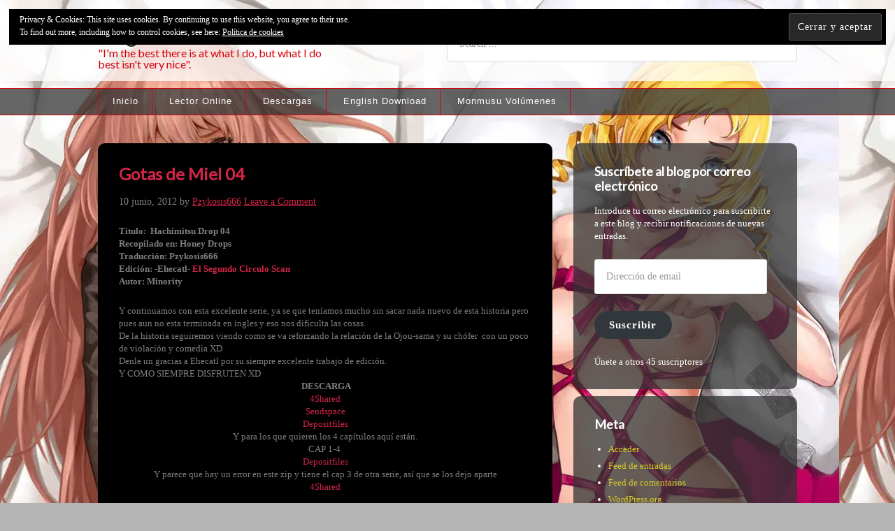

--- FILE ---
content_type: text/html; charset=UTF-8
request_url: https://pzykosis666hfansub.com/2012/06/gotas-de-miel-04/
body_size: 29785
content:
<!DOCTYPE html>
<html lang="es">
<head>
<meta name="clckd" content="926b2e60022640e2970121ceeeb4ee7a" />
<meta charset="UTF-8">

<script type="text/javascript">
WebFontConfig = {
  google: { families: [ 'Fontdiner Swanky', 'Cherry Cream Soda' ],
  api: '//fonts.googleapis.com/css?kit=OrD-AUnFcZeeKa6F_c0_WwdVujPbzIt6eMhNeNC5jNN2K7CKlnMTyoF9HKvLKNZU'
  },
  loading: function() {
    if (window.jstiming) window.jstiming.load.tick('webfontLoading');
  },
  active: function() {
    if (window.jstiming) window.jstiming.load.tick('webfontActive');
  }
};
(function() {
  var wf = document.createElement('script');
  wf.src = '//ajax.googleapis.com/ajax/libs/webfont/1/webfont.js';
  wf.type = 'text/javascript';
  wf.async = 'true';
  var s = document.getElementsByTagName('script')[0];
  s.parentNode.insertBefore(wf, s);
})();
</script>
<link rel="profile" href="http://gmpg.org/xfn/11">
<meta name='robots' content='index, follow, max-image-preview:large, max-snippet:-1, max-video-preview:-1' />
<meta name="viewport" content="width=device-width" />
<meta name="generator" content="WordPress 6.5.2" />

	<!-- This site is optimized with the Yoast SEO plugin v22.5 - https://yoast.com/wordpress/plugins/seo/ -->
	<title>Gotas de Miel 04 | Pzykosis666HFansub</title>
	<link rel="canonical" href="https://pzykosis666hfansub.com/2012/06/gotas-de-miel-04/" />
	<meta name="twitter:label1" content="Escrito por" />
	<meta name="twitter:data1" content="Pzykosis666" />
	<meta name="twitter:label2" content="Tiempo de lectura" />
	<meta name="twitter:data2" content="1 minuto" />
	<script type="application/ld+json" class="yoast-schema-graph">{"@context":"https://schema.org","@graph":[{"@type":"Article","@id":"https://pzykosis666hfansub.com/2012/06/gotas-de-miel-04/#article","isPartOf":{"@id":"https://pzykosis666hfansub.com/2012/06/gotas-de-miel-04/"},"author":{"name":"Pzykosis666","@id":"https://pzykosis666hfansub.com/#/schema/person/8aef8d13a1ef619690457303b6ed96c4"},"headline":"Gotas de Miel 04","datePublished":"2012-06-10T02:05:00+00:00","dateModified":"2015-04-17T05:22:39+00:00","mainEntityOfPage":{"@id":"https://pzykosis666hfansub.com/2012/06/gotas-de-miel-04/"},"wordCount":165,"commentCount":0,"publisher":{"@id":"https://pzykosis666hfansub.com/#/schema/person/8aef8d13a1ef619690457303b6ed96c4"},"image":{"@id":"https://pzykosis666hfansub.com/2012/06/gotas-de-miel-04/#primaryimage"},"thumbnailUrl":"https://i0.wp.com/pzykosis666hfansub.com/wp-content/uploads/2012/06/086.jpg?fit=711%2C1024&ssl=1","articleSection":["Minority"],"inLanguage":"es","potentialAction":[{"@type":"CommentAction","name":"Comment","target":["https://pzykosis666hfansub.com/2012/06/gotas-de-miel-04/#respond"]}]},{"@type":"WebPage","@id":"https://pzykosis666hfansub.com/2012/06/gotas-de-miel-04/","url":"https://pzykosis666hfansub.com/2012/06/gotas-de-miel-04/","name":"Gotas de Miel 04 | Pzykosis666HFansub","isPartOf":{"@id":"https://pzykosis666hfansub.com/#website"},"primaryImageOfPage":{"@id":"https://pzykosis666hfansub.com/2012/06/gotas-de-miel-04/#primaryimage"},"image":{"@id":"https://pzykosis666hfansub.com/2012/06/gotas-de-miel-04/#primaryimage"},"thumbnailUrl":"https://i0.wp.com/pzykosis666hfansub.com/wp-content/uploads/2012/06/086.jpg?fit=711%2C1024&ssl=1","datePublished":"2012-06-10T02:05:00+00:00","dateModified":"2015-04-17T05:22:39+00:00","breadcrumb":{"@id":"https://pzykosis666hfansub.com/2012/06/gotas-de-miel-04/#breadcrumb"},"inLanguage":"es","potentialAction":[{"@type":"ReadAction","target":["https://pzykosis666hfansub.com/2012/06/gotas-de-miel-04/"]}]},{"@type":"ImageObject","inLanguage":"es","@id":"https://pzykosis666hfansub.com/2012/06/gotas-de-miel-04/#primaryimage","url":"https://i0.wp.com/pzykosis666hfansub.com/wp-content/uploads/2012/06/086.jpg?fit=711%2C1024&ssl=1","contentUrl":"https://i0.wp.com/pzykosis666hfansub.com/wp-content/uploads/2012/06/086.jpg?fit=711%2C1024&ssl=1","width":711,"height":1024},{"@type":"BreadcrumbList","@id":"https://pzykosis666hfansub.com/2012/06/gotas-de-miel-04/#breadcrumb","itemListElement":[{"@type":"ListItem","position":1,"name":"Portada","item":"https://pzykosis666hfansub.com/"},{"@type":"ListItem","position":2,"name":"Gotas de Miel 04"}]},{"@type":"WebSite","@id":"https://pzykosis666hfansub.com/#website","url":"https://pzykosis666hfansub.com/","name":"Pzykosis666HFansub","description":"&quot;I&#039;m the best there is at what I do, but what I do best isn&#039;t very nice&quot;.","publisher":{"@id":"https://pzykosis666hfansub.com/#/schema/person/8aef8d13a1ef619690457303b6ed96c4"},"potentialAction":[{"@type":"SearchAction","target":{"@type":"EntryPoint","urlTemplate":"https://pzykosis666hfansub.com/?s={search_term_string}"},"query-input":"required name=search_term_string"}],"inLanguage":"es"},{"@type":["Person","Organization"],"@id":"https://pzykosis666hfansub.com/#/schema/person/8aef8d13a1ef619690457303b6ed96c4","name":"Pzykosis666","image":{"@type":"ImageObject","inLanguage":"es","@id":"https://pzykosis666hfansub.com/#/schema/person/image/","url":"https://secure.gravatar.com/avatar/cfc1c5da4a9777a04dcfe7526e9f85b5?s=96&d=mm&r=x","contentUrl":"https://secure.gravatar.com/avatar/cfc1c5da4a9777a04dcfe7526e9f85b5?s=96&d=mm&r=x","caption":"Pzykosis666"},"logo":{"@id":"https://pzykosis666hfansub.com/#/schema/person/image/"},"url":"https://pzykosis666hfansub.com/author/pzykosis666/"}]}</script>
	<!-- / Yoast SEO plugin. -->


<link rel='dns-prefetch' href='//secure.gravatar.com' />
<link rel='dns-prefetch' href='//stats.wp.com' />
<link rel='dns-prefetch' href='//fonts.googleapis.com' />
<link rel='dns-prefetch' href='//v0.wordpress.com' />
<link rel='dns-prefetch' href='//i0.wp.com' />
<link rel='dns-prefetch' href='//c0.wp.com' />
<link rel="alternate" type="application/rss+xml" title="Pzykosis666HFansub &raquo; Feed" href="https://pzykosis666hfansub.com/feed/" />
<link rel="alternate" type="application/rss+xml" title="Pzykosis666HFansub &raquo; Feed de los comentarios" href="https://pzykosis666hfansub.com/comments/feed/" />
<link rel="alternate" type="application/rss+xml" title="Pzykosis666HFansub &raquo; Comentario Gotas de Miel 04 del feed" href="https://pzykosis666hfansub.com/2012/06/gotas-de-miel-04/feed/" />
<script type="text/javascript">
/* <![CDATA[ */
window._wpemojiSettings = {"baseUrl":"https:\/\/s.w.org\/images\/core\/emoji\/15.0.3\/72x72\/","ext":".png","svgUrl":"https:\/\/s.w.org\/images\/core\/emoji\/15.0.3\/svg\/","svgExt":".svg","source":{"concatemoji":"https:\/\/pzykosis666hfansub.com\/wp-includes\/js\/wp-emoji-release.min.js?ver=6.5.2"}};
/*! This file is auto-generated */
!function(i,n){var o,s,e;function c(e){try{var t={supportTests:e,timestamp:(new Date).valueOf()};sessionStorage.setItem(o,JSON.stringify(t))}catch(e){}}function p(e,t,n){e.clearRect(0,0,e.canvas.width,e.canvas.height),e.fillText(t,0,0);var t=new Uint32Array(e.getImageData(0,0,e.canvas.width,e.canvas.height).data),r=(e.clearRect(0,0,e.canvas.width,e.canvas.height),e.fillText(n,0,0),new Uint32Array(e.getImageData(0,0,e.canvas.width,e.canvas.height).data));return t.every(function(e,t){return e===r[t]})}function u(e,t,n){switch(t){case"flag":return n(e,"\ud83c\udff3\ufe0f\u200d\u26a7\ufe0f","\ud83c\udff3\ufe0f\u200b\u26a7\ufe0f")?!1:!n(e,"\ud83c\uddfa\ud83c\uddf3","\ud83c\uddfa\u200b\ud83c\uddf3")&&!n(e,"\ud83c\udff4\udb40\udc67\udb40\udc62\udb40\udc65\udb40\udc6e\udb40\udc67\udb40\udc7f","\ud83c\udff4\u200b\udb40\udc67\u200b\udb40\udc62\u200b\udb40\udc65\u200b\udb40\udc6e\u200b\udb40\udc67\u200b\udb40\udc7f");case"emoji":return!n(e,"\ud83d\udc26\u200d\u2b1b","\ud83d\udc26\u200b\u2b1b")}return!1}function f(e,t,n){var r="undefined"!=typeof WorkerGlobalScope&&self instanceof WorkerGlobalScope?new OffscreenCanvas(300,150):i.createElement("canvas"),a=r.getContext("2d",{willReadFrequently:!0}),o=(a.textBaseline="top",a.font="600 32px Arial",{});return e.forEach(function(e){o[e]=t(a,e,n)}),o}function t(e){var t=i.createElement("script");t.src=e,t.defer=!0,i.head.appendChild(t)}"undefined"!=typeof Promise&&(o="wpEmojiSettingsSupports",s=["flag","emoji"],n.supports={everything:!0,everythingExceptFlag:!0},e=new Promise(function(e){i.addEventListener("DOMContentLoaded",e,{once:!0})}),new Promise(function(t){var n=function(){try{var e=JSON.parse(sessionStorage.getItem(o));if("object"==typeof e&&"number"==typeof e.timestamp&&(new Date).valueOf()<e.timestamp+604800&&"object"==typeof e.supportTests)return e.supportTests}catch(e){}return null}();if(!n){if("undefined"!=typeof Worker&&"undefined"!=typeof OffscreenCanvas&&"undefined"!=typeof URL&&URL.createObjectURL&&"undefined"!=typeof Blob)try{var e="postMessage("+f.toString()+"("+[JSON.stringify(s),u.toString(),p.toString()].join(",")+"));",r=new Blob([e],{type:"text/javascript"}),a=new Worker(URL.createObjectURL(r),{name:"wpTestEmojiSupports"});return void(a.onmessage=function(e){c(n=e.data),a.terminate(),t(n)})}catch(e){}c(n=f(s,u,p))}t(n)}).then(function(e){for(var t in e)n.supports[t]=e[t],n.supports.everything=n.supports.everything&&n.supports[t],"flag"!==t&&(n.supports.everythingExceptFlag=n.supports.everythingExceptFlag&&n.supports[t]);n.supports.everythingExceptFlag=n.supports.everythingExceptFlag&&!n.supports.flag,n.DOMReady=!1,n.readyCallback=function(){n.DOMReady=!0}}).then(function(){return e}).then(function(){var e;n.supports.everything||(n.readyCallback(),(e=n.source||{}).concatemoji?t(e.concatemoji):e.wpemoji&&e.twemoji&&(t(e.twemoji),t(e.wpemoji)))}))}((window,document),window._wpemojiSettings);
/* ]]> */
</script>
<style id='wp-emoji-styles-inline-css' type='text/css'>

	img.wp-smiley, img.emoji {
		display: inline !important;
		border: none !important;
		box-shadow: none !important;
		height: 1em !important;
		width: 1em !important;
		margin: 0 0.07em !important;
		vertical-align: -0.1em !important;
		background: none !important;
		padding: 0 !important;
	}
</style>
<link rel='stylesheet' id='wp-block-library-css' href='https://c0.wp.com/c/6.5.2/wp-includes/css/dist/block-library/style.min.css' type='text/css' media='all' />
<style id='wp-block-library-inline-css' type='text/css'>
.has-text-align-justify{text-align:justify;}
</style>
<link rel='stylesheet' id='mediaelement-css' href='https://c0.wp.com/c/6.5.2/wp-includes/js/mediaelement/mediaelementplayer-legacy.min.css' type='text/css' media='all' />
<link rel='stylesheet' id='wp-mediaelement-css' href='https://c0.wp.com/c/6.5.2/wp-includes/js/mediaelement/wp-mediaelement.min.css' type='text/css' media='all' />
<style id='jetpack-sharing-buttons-style-inline-css' type='text/css'>
.jetpack-sharing-buttons__services-list{display:flex;flex-direction:row;flex-wrap:wrap;gap:0;list-style-type:none;margin:5px;padding:0}.jetpack-sharing-buttons__services-list.has-small-icon-size{font-size:12px}.jetpack-sharing-buttons__services-list.has-normal-icon-size{font-size:16px}.jetpack-sharing-buttons__services-list.has-large-icon-size{font-size:24px}.jetpack-sharing-buttons__services-list.has-huge-icon-size{font-size:36px}@media print{.jetpack-sharing-buttons__services-list{display:none!important}}.editor-styles-wrapper .wp-block-jetpack-sharing-buttons{gap:0;padding-inline-start:0}ul.jetpack-sharing-buttons__services-list.has-background{padding:1.25em 2.375em}
</style>
<style id='classic-theme-styles-inline-css' type='text/css'>
/*! This file is auto-generated */
.wp-block-button__link{color:#fff;background-color:#32373c;border-radius:9999px;box-shadow:none;text-decoration:none;padding:calc(.667em + 2px) calc(1.333em + 2px);font-size:1.125em}.wp-block-file__button{background:#32373c;color:#fff;text-decoration:none}
</style>
<style id='global-styles-inline-css' type='text/css'>
body{--wp--preset--color--black: #000000;--wp--preset--color--cyan-bluish-gray: #abb8c3;--wp--preset--color--white: #ffffff;--wp--preset--color--pale-pink: #f78da7;--wp--preset--color--vivid-red: #cf2e2e;--wp--preset--color--luminous-vivid-orange: #ff6900;--wp--preset--color--luminous-vivid-amber: #fcb900;--wp--preset--color--light-green-cyan: #7bdcb5;--wp--preset--color--vivid-green-cyan: #00d084;--wp--preset--color--pale-cyan-blue: #8ed1fc;--wp--preset--color--vivid-cyan-blue: #0693e3;--wp--preset--color--vivid-purple: #9b51e0;--wp--preset--gradient--vivid-cyan-blue-to-vivid-purple: linear-gradient(135deg,rgba(6,147,227,1) 0%,rgb(155,81,224) 100%);--wp--preset--gradient--light-green-cyan-to-vivid-green-cyan: linear-gradient(135deg,rgb(122,220,180) 0%,rgb(0,208,130) 100%);--wp--preset--gradient--luminous-vivid-amber-to-luminous-vivid-orange: linear-gradient(135deg,rgba(252,185,0,1) 0%,rgba(255,105,0,1) 100%);--wp--preset--gradient--luminous-vivid-orange-to-vivid-red: linear-gradient(135deg,rgba(255,105,0,1) 0%,rgb(207,46,46) 100%);--wp--preset--gradient--very-light-gray-to-cyan-bluish-gray: linear-gradient(135deg,rgb(238,238,238) 0%,rgb(169,184,195) 100%);--wp--preset--gradient--cool-to-warm-spectrum: linear-gradient(135deg,rgb(74,234,220) 0%,rgb(151,120,209) 20%,rgb(207,42,186) 40%,rgb(238,44,130) 60%,rgb(251,105,98) 80%,rgb(254,248,76) 100%);--wp--preset--gradient--blush-light-purple: linear-gradient(135deg,rgb(255,206,236) 0%,rgb(152,150,240) 100%);--wp--preset--gradient--blush-bordeaux: linear-gradient(135deg,rgb(254,205,165) 0%,rgb(254,45,45) 50%,rgb(107,0,62) 100%);--wp--preset--gradient--luminous-dusk: linear-gradient(135deg,rgb(255,203,112) 0%,rgb(199,81,192) 50%,rgb(65,88,208) 100%);--wp--preset--gradient--pale-ocean: linear-gradient(135deg,rgb(255,245,203) 0%,rgb(182,227,212) 50%,rgb(51,167,181) 100%);--wp--preset--gradient--electric-grass: linear-gradient(135deg,rgb(202,248,128) 0%,rgb(113,206,126) 100%);--wp--preset--gradient--midnight: linear-gradient(135deg,rgb(2,3,129) 0%,rgb(40,116,252) 100%);--wp--preset--font-size--small: 13px;--wp--preset--font-size--medium: 20px;--wp--preset--font-size--large: 36px;--wp--preset--font-size--x-large: 42px;--wp--preset--spacing--20: 0.44rem;--wp--preset--spacing--30: 0.67rem;--wp--preset--spacing--40: 1rem;--wp--preset--spacing--50: 1.5rem;--wp--preset--spacing--60: 2.25rem;--wp--preset--spacing--70: 3.38rem;--wp--preset--spacing--80: 5.06rem;--wp--preset--shadow--natural: 6px 6px 9px rgba(0, 0, 0, 0.2);--wp--preset--shadow--deep: 12px 12px 50px rgba(0, 0, 0, 0.4);--wp--preset--shadow--sharp: 6px 6px 0px rgba(0, 0, 0, 0.2);--wp--preset--shadow--outlined: 6px 6px 0px -3px rgba(255, 255, 255, 1), 6px 6px rgba(0, 0, 0, 1);--wp--preset--shadow--crisp: 6px 6px 0px rgba(0, 0, 0, 1);}:where(.is-layout-flex){gap: 0.5em;}:where(.is-layout-grid){gap: 0.5em;}body .is-layout-flow > .alignleft{float: left;margin-inline-start: 0;margin-inline-end: 2em;}body .is-layout-flow > .alignright{float: right;margin-inline-start: 2em;margin-inline-end: 0;}body .is-layout-flow > .aligncenter{margin-left: auto !important;margin-right: auto !important;}body .is-layout-constrained > .alignleft{float: left;margin-inline-start: 0;margin-inline-end: 2em;}body .is-layout-constrained > .alignright{float: right;margin-inline-start: 2em;margin-inline-end: 0;}body .is-layout-constrained > .aligncenter{margin-left: auto !important;margin-right: auto !important;}body .is-layout-constrained > :where(:not(.alignleft):not(.alignright):not(.alignfull)){max-width: var(--wp--style--global--content-size);margin-left: auto !important;margin-right: auto !important;}body .is-layout-constrained > .alignwide{max-width: var(--wp--style--global--wide-size);}body .is-layout-flex{display: flex;}body .is-layout-flex{flex-wrap: wrap;align-items: center;}body .is-layout-flex > *{margin: 0;}body .is-layout-grid{display: grid;}body .is-layout-grid > *{margin: 0;}:where(.wp-block-columns.is-layout-flex){gap: 2em;}:where(.wp-block-columns.is-layout-grid){gap: 2em;}:where(.wp-block-post-template.is-layout-flex){gap: 1.25em;}:where(.wp-block-post-template.is-layout-grid){gap: 1.25em;}.has-black-color{color: var(--wp--preset--color--black) !important;}.has-cyan-bluish-gray-color{color: var(--wp--preset--color--cyan-bluish-gray) !important;}.has-white-color{color: var(--wp--preset--color--white) !important;}.has-pale-pink-color{color: var(--wp--preset--color--pale-pink) !important;}.has-vivid-red-color{color: var(--wp--preset--color--vivid-red) !important;}.has-luminous-vivid-orange-color{color: var(--wp--preset--color--luminous-vivid-orange) !important;}.has-luminous-vivid-amber-color{color: var(--wp--preset--color--luminous-vivid-amber) !important;}.has-light-green-cyan-color{color: var(--wp--preset--color--light-green-cyan) !important;}.has-vivid-green-cyan-color{color: var(--wp--preset--color--vivid-green-cyan) !important;}.has-pale-cyan-blue-color{color: var(--wp--preset--color--pale-cyan-blue) !important;}.has-vivid-cyan-blue-color{color: var(--wp--preset--color--vivid-cyan-blue) !important;}.has-vivid-purple-color{color: var(--wp--preset--color--vivid-purple) !important;}.has-black-background-color{background-color: var(--wp--preset--color--black) !important;}.has-cyan-bluish-gray-background-color{background-color: var(--wp--preset--color--cyan-bluish-gray) !important;}.has-white-background-color{background-color: var(--wp--preset--color--white) !important;}.has-pale-pink-background-color{background-color: var(--wp--preset--color--pale-pink) !important;}.has-vivid-red-background-color{background-color: var(--wp--preset--color--vivid-red) !important;}.has-luminous-vivid-orange-background-color{background-color: var(--wp--preset--color--luminous-vivid-orange) !important;}.has-luminous-vivid-amber-background-color{background-color: var(--wp--preset--color--luminous-vivid-amber) !important;}.has-light-green-cyan-background-color{background-color: var(--wp--preset--color--light-green-cyan) !important;}.has-vivid-green-cyan-background-color{background-color: var(--wp--preset--color--vivid-green-cyan) !important;}.has-pale-cyan-blue-background-color{background-color: var(--wp--preset--color--pale-cyan-blue) !important;}.has-vivid-cyan-blue-background-color{background-color: var(--wp--preset--color--vivid-cyan-blue) !important;}.has-vivid-purple-background-color{background-color: var(--wp--preset--color--vivid-purple) !important;}.has-black-border-color{border-color: var(--wp--preset--color--black) !important;}.has-cyan-bluish-gray-border-color{border-color: var(--wp--preset--color--cyan-bluish-gray) !important;}.has-white-border-color{border-color: var(--wp--preset--color--white) !important;}.has-pale-pink-border-color{border-color: var(--wp--preset--color--pale-pink) !important;}.has-vivid-red-border-color{border-color: var(--wp--preset--color--vivid-red) !important;}.has-luminous-vivid-orange-border-color{border-color: var(--wp--preset--color--luminous-vivid-orange) !important;}.has-luminous-vivid-amber-border-color{border-color: var(--wp--preset--color--luminous-vivid-amber) !important;}.has-light-green-cyan-border-color{border-color: var(--wp--preset--color--light-green-cyan) !important;}.has-vivid-green-cyan-border-color{border-color: var(--wp--preset--color--vivid-green-cyan) !important;}.has-pale-cyan-blue-border-color{border-color: var(--wp--preset--color--pale-cyan-blue) !important;}.has-vivid-cyan-blue-border-color{border-color: var(--wp--preset--color--vivid-cyan-blue) !important;}.has-vivid-purple-border-color{border-color: var(--wp--preset--color--vivid-purple) !important;}.has-vivid-cyan-blue-to-vivid-purple-gradient-background{background: var(--wp--preset--gradient--vivid-cyan-blue-to-vivid-purple) !important;}.has-light-green-cyan-to-vivid-green-cyan-gradient-background{background: var(--wp--preset--gradient--light-green-cyan-to-vivid-green-cyan) !important;}.has-luminous-vivid-amber-to-luminous-vivid-orange-gradient-background{background: var(--wp--preset--gradient--luminous-vivid-amber-to-luminous-vivid-orange) !important;}.has-luminous-vivid-orange-to-vivid-red-gradient-background{background: var(--wp--preset--gradient--luminous-vivid-orange-to-vivid-red) !important;}.has-very-light-gray-to-cyan-bluish-gray-gradient-background{background: var(--wp--preset--gradient--very-light-gray-to-cyan-bluish-gray) !important;}.has-cool-to-warm-spectrum-gradient-background{background: var(--wp--preset--gradient--cool-to-warm-spectrum) !important;}.has-blush-light-purple-gradient-background{background: var(--wp--preset--gradient--blush-light-purple) !important;}.has-blush-bordeaux-gradient-background{background: var(--wp--preset--gradient--blush-bordeaux) !important;}.has-luminous-dusk-gradient-background{background: var(--wp--preset--gradient--luminous-dusk) !important;}.has-pale-ocean-gradient-background{background: var(--wp--preset--gradient--pale-ocean) !important;}.has-electric-grass-gradient-background{background: var(--wp--preset--gradient--electric-grass) !important;}.has-midnight-gradient-background{background: var(--wp--preset--gradient--midnight) !important;}.has-small-font-size{font-size: var(--wp--preset--font-size--small) !important;}.has-medium-font-size{font-size: var(--wp--preset--font-size--medium) !important;}.has-large-font-size{font-size: var(--wp--preset--font-size--large) !important;}.has-x-large-font-size{font-size: var(--wp--preset--font-size--x-large) !important;}
.wp-block-navigation a:where(:not(.wp-element-button)){color: inherit;}
:where(.wp-block-post-template.is-layout-flex){gap: 1.25em;}:where(.wp-block-post-template.is-layout-grid){gap: 1.25em;}
:where(.wp-block-columns.is-layout-flex){gap: 2em;}:where(.wp-block-columns.is-layout-grid){gap: 2em;}
.wp-block-pullquote{font-size: 1.5em;line-height: 1.6;}
</style>
<link rel='stylesheet' id='wp-polls-css' href='https://pzykosis666hfansub.com/wp-content/plugins/wp-polls/polls-css.css?ver=2.77.2' type='text/css' media='all' />
<style id='wp-polls-inline-css' type='text/css'>
.wp-polls .pollbar {
	margin: 1px;
	font-size: 6px;
	line-height: 8px;
	height: 8px;
	background-image: url('https://pzykosis666hfansub.com/wp-content/plugins/wp-polls/images/default/pollbg.gif');
	border: 1px solid #c8c8c8;
}

</style>
<link rel='stylesheet' id='pzykosis666hfansubbase-style-css' href='https://pzykosis666hfansub.com/wp-content/themes/pzykosis666hfansub/style.css?ver=6.5.2' type='text/css' media='all' />
<link rel='stylesheet' id='google-fonts-css' href='//fonts.googleapis.com/css?family=Lato:400' type='text/css' media='all' />
<link rel='stylesheet' id='slb_core-css' href='https://pzykosis666hfansub.com/wp-content/plugins/simple-lightbox/client/css/app.css?ver=2.9.3' type='text/css' media='all' />
<link rel='stylesheet' id='social-logos-css' href='https://c0.wp.com/p/jetpack/13.3.2/_inc/social-logos/social-logos.min.css' type='text/css' media='all' />
<link rel='stylesheet' id='jetpack_css-css' href='https://c0.wp.com/p/jetpack/13.3.2/css/jetpack.css' type='text/css' media='all' />
<script type="text/javascript" id="jetpack_related-posts-js-extra">
/* <![CDATA[ */
var related_posts_js_options = {"post_heading":"h4"};
/* ]]> */
</script>
<script type="text/javascript" src="https://c0.wp.com/p/jetpack/13.3.2/_inc/build/related-posts/related-posts.min.js" id="jetpack_related-posts-js"></script>
<script type="text/javascript" src="https://c0.wp.com/c/6.5.2/wp-includes/js/jquery/jquery.min.js" id="jquery-core-js"></script>
<script type="text/javascript" src="https://c0.wp.com/c/6.5.2/wp-includes/js/jquery/jquery-migrate.min.js" id="jquery-migrate-js"></script>
<link rel="EditURI" type="application/rsd+xml" title="RSD" href="https://pzykosis666hfansub.com/xmlrpc.php?rsd" />
<link rel='shortlink' href='https://pzykosis666hfansub.com/?p=559' />
<link rel="alternate" type="application/json+oembed" href="https://pzykosis666hfansub.com/wp-json/oembed/1.0/embed?url=https%3A%2F%2Fpzykosis666hfansub.com%2F2012%2F06%2Fgotas-de-miel-04%2F" />
<link rel="alternate" type="text/xml+oembed" href="https://pzykosis666hfansub.com/wp-json/oembed/1.0/embed?url=https%3A%2F%2Fpzykosis666hfansub.com%2F2012%2F06%2Fgotas-de-miel-04%2F&#038;format=xml" />
	<style>img#wpstats{display:none}</style>
			<!--[if lt IE 9]>
	<script src="https://pzykosis666hfansub.com/wp-content/themes/pzykosis666hfansubbase/js/html5.js" type="text/javascript"></script>
	<![endif]-->

<style type="text/css" id="custom-css"></style>
<style type="text/css">.recentcomments a{display:inline !important;padding:0 !important;margin:0 !important;}</style><noscript><style>.lazyload[data-src]{display:none !important;}</style></noscript><style>.lazyload{background-image:none !important;}.lazyload:before{background-image:none !important;}</style>
<!-- Jetpack Open Graph Tags -->
<meta property="og:type" content="article" />
<meta property="og:title" content="Gotas de Miel 04" />
<meta property="og:url" content="https://pzykosis666hfansub.com/2012/06/gotas-de-miel-04/" />
<meta property="og:description" content="Título:&nbsp; Hachimitsu Drop 04Recopilado en: Honey DropsTraducción: Pzykosis666Edición: -Ehecatl-&nbsp;El Segundo Circulo ScanAutor: MinorityY continuamos con esta excelente serie, ya se que&amp;nbsp…" />
<meta property="article:published_time" content="2012-06-10T02:05:00+00:00" />
<meta property="article:modified_time" content="2015-04-17T05:22:39+00:00" />
<meta property="og:site_name" content="Pzykosis666HFansub" />
<meta property="og:image" content="https://i0.wp.com/pzykosis666hfansub.com/wp-content/uploads/2012/06/086.jpg?fit=711%2C1024&#038;ssl=1" />
<meta property="og:image:width" content="711" />
<meta property="og:image:height" content="1024" />
<meta property="og:image:alt" content="" />
<meta property="og:locale" content="es_ES" />
<meta name="twitter:text:title" content="Gotas de Miel 04" />
<meta name="twitter:image" content="https://i0.wp.com/pzykosis666hfansub.com/wp-content/uploads/2012/06/086.jpg?fit=711%2C1024&#038;ssl=1&#038;w=640" />
<meta name="twitter:card" content="summary_large_image" />

<!-- End Jetpack Open Graph Tags -->
<!--<style type="text/css">
.bloque_banner {
	position:absolute;
	z-index:100;
}
.bloque_adsbanner{
	position:fixed;
	top:50%;
	left:50%;
	margin-left: -px;	
	margin-bottom: -px;
	width:px;
	height:px;
	background:#000000;
	border:1px solid #2f2f2f;
}
.exit_bloque_adsbanner,
.exit_bloque_adsbanner2{
	position:absolute;
	width:24px;
	height:24px;
	background:url(http://seinagi.org/blog/image/close.png) no-repeat;
	cursor:pointer;
	border-radius:4px;
}
.exit_bloque_adsbanner{
	top:<? //if($aleatorio==1) { echo rand(15,($alto-15)); } else { echo '15'; } ?>px;
	left:<? //if($aleatorio==1) { echo rand(15,($ancho-15)); } else { echo '15'; } ?>px;
}
.exit_bloque_adsbanner2{
	top:<? //if($aleatorio==1) { echo rand(15,($alto-15)); } else { echo '15'; } ?>px;
	left:<? //if($aleatorio==1) { echo rand(15,($ancho-15)); } else { echo '15'; } ?>px;
}
.bloque_adsbanner_no{
}
</style>
<script src="//lector.pzykosis666hfansub.com/assets/js/jquery.js?v=1"></script>
<script language="javascript">
			$(function(){
	$(".exit_bloque_adsbanner").mouseover(
		function(){
			$(".exit_bloque_adsbanner").css("display","none");
			$(".exit_bloque_adsbanner2").css("display","");
		}
	);
	$(".exit_bloque_adsbanner2").click(
		function(){			
			$(".exit_bloque_adsbanner2").remove();
			document.getElementById("").className="ads iframe banner";
			document.getElementById("quitarcss").className="bloque_adsbanner_no";
		}
	);
});
!function(a){function d(){a(b).each(function(){e(a(this)).removeClass("open")})}function e(b){var c=b.attr("data-target"),d;return c||(c=b.attr("href"),c=c&&/#/.test(c)&&c.replace(/.*(?=#[^\s]*$)/,"")),d=a(c),d.length||(d=b.parent()),d}var b="[data-toggle=dropdown]",c=function(b){var c=a(b).on("click.dropdown.data-api",this.toggle);a("html").on("click.dropdown.data-api",function(){c.parent().removeClass("open")})};c.prototype={constructor:c,toggle:function(b){var c=a(this),f,g;if(c.is(".disabled, :disabled"))return;return f=e(c),g=f.hasClass("open"),d(),g||f.toggleClass("open"),c.focus(),!1},keydown:function(b){var c,d,f,g,h,i;if(!/(38|40|27)/.test(b.keyCode))return;c=a(this),b.preventDefault(),b.stopPropagation();if(c.is(".disabled, :disabled"))return;g=e(c),h=g.hasClass("open");if(!h||h&&b.keyCode==27)return c.click();d=a("[role=menu] li:not(.divider):visible a",g);if(!d.length)return;i=d.index(d.filter(":focus")),b.keyCode==38&&i>0&&i--,b.keyCode==40&&i<d.length-1&&i++,~i||(i=0),d.eq(i).focus()}};var f=a.fn.dropdown;a.fn.dropdown=function(b){return this.each(function(){var d=a(this),e=d.data("dropdown");e||d.data("dropdown",e=new c(this)),typeof b=="string"&&e[b].call(d)})},a.fn.dropdown.Constructor=c,a.fn.dropdown.noConflict=function(){return a.fn.dropdown=f,this},a(document).on("click.dropdown.data-api touchstart.dropdown.data-api",d).on("click.dropdown touchstart.dropdown.data-api",".dropdown form",function(a){a.stopPropagation()}).on("touchstart.dropdown.data-api",".dropdown-menu",function(a){a.stopPropagation()}).on("click.dropdown.data-api touchstart.dropdown.data-api",b,c.prototype.toggle).on("keydown.dropdown.data-api touchstart.dropdown.data-api",b+", [role=menu]",c.prototype.keydown)}(window.jQuery)// JavaScript Document
</script>-->
</head>

<body class="wordpress ltr child-theme y2026 m01 d28 h22 wednesday logged-out singular singular-post singular-post-559 group-blog" dir="ltr" itemscope="itemscope" itemtype="http://schema.org/WebPage">


<div class="site-container">

	<header id="header" class="site-header" role="banner" itemscope="itemscope" itemtype="http://schema.org/WPHeader"><div class="wrap"><div class="title-area"><h2 class="site-title" itemprop="headline"><a href="https://pzykosis666hfansub.com" title="Pzykosis666HFansub" rel="home">Pzykosis666HFansub</a></h2><h3 class="site-description"><span>&quot;I&#039;m the best there is at what I do, but what I do best isn&#039;t very nice&quot;.</span></h3></div>	

	<aside class="header-right widget-area sidebar">
		
		<section id="search-7" class="widget widget-1 even widget-first widget_search"><div class="widget-wrap"><form role="search" method="get" class="search-form" action="https://pzykosis666hfansub.com/">
	
	<input type="search" class="search-field" placeholder="Search ..." value="" name="s" title="Search for:">
	
	<input type="submit" class="search-submit" value="Search">
</form>
</div></section>
  	</aside><!-- .sidebar -->

	</div></header><!-- .site-header -->	
<nav class="nav-primary" role="navigation" itemscope="itemscope" itemtype="http://schema.org/SiteNavigationElement">
	
	<div class="wrap"><a href="#" id="menu-icon" class="menu-icon"><span></span></a>	
	<ul id="menu-menu" class="menu pzykosis666hfansubbase-nav-menu menu-primary"><li id="menu-item-2315" class="menu-item menu-item-type-custom menu-item-object-custom menu-item-home first menu-item-2315"><a href="http://pzykosis666hfansub.com/">Inicio</a></li>
<li id="menu-item-2316" class="menu-item menu-item-type-custom menu-item-object-custom menu-item-2316"><a href="http://pzykosis666hfansub.com/online/">Lector Online</a></li>
<li id="menu-item-2318" class="menu-item menu-item-type-post_type menu-item-object-page menu-item-2318"><a href="https://pzykosis666hfansub.com/descargas/">Descargas</a></li>
<li id="menu-item-2322" class="menu-item menu-item-type-post_type menu-item-object-page menu-item-2322"><a href="https://pzykosis666hfansub.com/english-download/">English Download</a></li>
<li id="menu-item-3744" class="menu-item menu-item-type-post_type menu-item-object-page last menu-item-3744"><a href="https://pzykosis666hfansub.com/monmusu-volumenes/">Monmusu Volúmenes</a></li>
</ul>
	</div>	
</nav><!-- .nav-primary -->
	<div class="site-inner">

		<div class="wrap">
	<main class="content" id="content" role="main" itemprop="mainContentOfPage" itemscope="itemscope" itemtype="http://schema.org/Blog">

		<article id="post-559" class="entry post publish author-pzykosis666 post-559 format-standard has-post-thumbnail category-minority" itemscope="itemscope" itemtype="http://schema.org/BlogPosting" itemprop="blogPost">	

	<div class="entry-wrap">
		
		<header class="entry-header">	<h1 class="entry-title" itemprop="headline">Gotas de Miel 04</h1>
<div class="entry-meta">
	<time class="entry-time" datetime="2012-06-10T02:05:00+00:00" itemprop="datePublished" title="domingo, junio 10, 2012, 2:05 am">10 junio, 2012</time>
	<span class="entry-author" itemprop="author" itemscope="itemscope" itemtype="http://schema.org/Person">by <a href="https://pzykosis666hfansub.com/author/pzykosis666/" title="Entradas de Pzykosis666" rel="author" class="url fn n" itemprop="url"><span itemprop="name">Pzykosis666</span></a></span>	
	<span class="entry-comments-link"><a href="https://pzykosis666hfansub.com/2012/06/gotas-de-miel-04/#respond">Leave a Comment</a></span>	</div><!-- .entry-meta --></header><!-- .entry-header -->	
			
		<div class="entry-content" itemprop="articleBody">
	<div><span style="font-size: small;"><b><span style="font-family: Georgia, Utopia, 'Palatino Linotype', Palatino, serif;">Título:&nbsp; Hachimitsu Drop 04</span></b></span></div>
<div><span style="font-size: small;"><b><span style="font-family: Georgia, Utopia, 'Palatino Linotype', Palatino, serif;">Recopilado en: Honey Drops</span></b></span></div>
<div><span style="font-size: small;"><b><span style="font-family: Georgia, Utopia, 'Palatino Linotype', Palatino, serif;">Traducción: Pzykosis666</span></b></span></div>
<div><span style="font-size: small;"><b><span style="font-family: Georgia, Utopia, 'Palatino Linotype', Palatino, serif;">Edición: -Ehecatl-&nbsp;<a href="http://elsegundocirculoscanlation.blogspot.com/" target="_blank">El Segundo Circulo Scan</a></span><span style="font-family: Georgia, Utopia, 'Palatino Linotype', Palatino, serif;"></span></b></span></div>
<p><span style="font-size: small;"><b><span style="font-family: Georgia, Utopia, 'Palatino Linotype', Palatino, serif;">Autor: Minority</span></b></span></p>
<div style="clear: both; text-align: left;"></div>
<div style="clear: both; text-align: left;">Y continuamos con esta excelente serie, ya se que&nbsp;teníamos&nbsp;mucho sin sacar nada nuevo de esta historia pero pues aun no esta terminada en ingles y eso nos dificulta las cosas.</div>
<div style="clear: both; text-align: left;">De la historia seguiremos viendo como se va reforzando la&nbsp;relación&nbsp;de la Ojou-sama y su&nbsp;chófer&nbsp; con un poco de&nbsp;violación&nbsp;y comedia XD</div>
<div style="clear: both; text-align: left;">Denle un gracias a Ehecatl por su siempre excelente trabajo de&nbsp;edición.</div>
<div style="clear: both; text-align: left;">Y COMO SIEMPRE DISFRUTEN XD</div>
<div style="clear: both; text-align: left;"></div>
<div>
<div style="text-align: center;">&nbsp;<b>DESCARGA</b></div>
</div>
<div>
<div style="text-align: center;"><a href="http://www.4shared.com/zip/d9s-X4s2/El_Segundo_Crculo_Gotas_de_mie.html?" target="_blank">4Shared</a></div>
<div style="text-align: center;"><a href="http://www.sendspace.com/file/a0yw7h" target="_blank">Sendspace</a> </div>
</div>
<div>
<div style="text-align: center;"><a href="http://depositfiles.com/files/c4ehxgs8c" target="_blank">Depositfiles</a></div>
<div style="text-align: center;"></div>
<div style="text-align: center;">Y para los que quieren los 4&nbsp;capítulos&nbsp;aquí&nbsp;están.</div>
<div style="text-align: center;">CAP 1-4&nbsp;</div>
<div style="text-align: center;"><a href="http://depositfiles.com/files/ab0086c1p" target="_blank">Depositfiles</a><br />Y parece que hay un error en este zip y tiene el cap 3 de otra serie,&nbsp;así&nbsp;que se los dejo aparte<br /><a href="http://search.4shared.com/postDownload/z7YqOvj_/El_Segundo_Crculo_Gotas_de_mie.html" target="_blank">4Shared</a></p>
</div>
<div style="text-align: center;"></div>
</div>
<div>
<div style="text-align: center;"><b>LECTURA ON-LINE</b></div>
</div>
<div>
<div style="text-align: center;"><a href="http://submanga.com/Gotas_de_Miel_%5BMinority%5D/4/159641" target="_blank">Submanga</a></div>
</div>
<div>
<div style="text-align: center;"><a href="http://exhentai.org/s/1a4522b300/498528-88" target="_blank">ExHentai</a></div>
<div style="text-align: center;"></div>
</div>
<div style="clear: both; text-align: center;"></div>
<div style="clear: both; text-align: center;"><a href="https://i0.wp.com/pzykosis666hfansub.com/wp-content/uploads/2012/06/086.jpg" style="margin-left: 1em; margin-right: 1em;" data-slb-active="1" data-slb-asset="1825334580"><img fetchpriority="high" decoding="async" border="0" height="400" src="[data-uri]" width="277" data-recalc-dims="1" data-src="https://i0.wp.com/pzykosis666hfansub.com/wp-content/uploads/2012/06/086-208x300.jpg?resize=277%2C400" class="lazyload" data-eio-rwidth="208" data-eio-rheight="300" /><noscript><img fetchpriority="high" decoding="async" border="0" height="400" src="https://i0.wp.com/pzykosis666hfansub.com/wp-content/uploads/2012/06/086-208x300.jpg?resize=277%2C400" width="277" data-recalc-dims="1" data-eio="l" /></noscript></a></div>
<p></p>
<div style="clear: both; text-align: center;"><a href="https://i0.wp.com/pzykosis666hfansub.com/wp-content/uploads/2012/06/088.jpg" style="margin-left: 1em; margin-right: 1em;" data-slb-active="1" data-slb-asset="700423820"><img decoding="async" border="0" height="200" src="[data-uri]" width="138" data-recalc-dims="1" data-src="https://i0.wp.com/pzykosis666hfansub.com/wp-content/uploads/2012/06/088-208x300.jpg?resize=138%2C200" class="lazyload" data-eio-rwidth="208" data-eio-rheight="300" /><noscript><img decoding="async" border="0" height="200" src="https://i0.wp.com/pzykosis666hfansub.com/wp-content/uploads/2012/06/088-208x300.jpg?resize=138%2C200" width="138" data-recalc-dims="1" data-eio="l" /></noscript></a><a href="https://i0.wp.com/pzykosis666hfansub.com/wp-content/uploads/2012/06/110.jpg" style="margin-left: 1em; margin-right: 1em;" data-slb-active="1" data-slb-asset="1505214729"><img decoding="async" border="0" height="200" src="[data-uri]" width="138" data-recalc-dims="1" data-src="https://i0.wp.com/pzykosis666hfansub.com/wp-content/uploads/2012/06/110-208x300.jpg?resize=138%2C200" class="lazyload" data-eio-rwidth="208" data-eio-rheight="300" /><noscript><img decoding="async" border="0" height="200" src="https://i0.wp.com/pzykosis666hfansub.com/wp-content/uploads/2012/06/110-208x300.jpg?resize=138%2C200" width="138" data-recalc-dims="1" data-eio="l" /></noscript></a></div>
<div class="sharedaddy sd-sharing-enabled"><div class="robots-nocontent sd-block sd-social sd-social-official sd-sharing"><h3 class="sd-title">Comparte esto:</h3><div class="sd-content"><ul><li class="share-facebook"><div class="fb-share-button" data-href="https://pzykosis666hfansub.com/2012/06/gotas-de-miel-04/" data-layout="button_count"></div></li><li class="share-twitter"><a href="https://twitter.com/share" class="twitter-share-button" data-url="https://pzykosis666hfansub.com/2012/06/gotas-de-miel-04/" data-text="Gotas de Miel 04"  >Tweet</a></li><li class="share-end"></li></ul></div></div></div>
<div id='jp-relatedposts' class='jp-relatedposts' >
	<h3 class="jp-relatedposts-headline"><em>Relacionado</em></h3>
</div>	
		</div>
			<footer class="entry-footer">
	<div class="entry-meta">
		<span class="entry-terms category" itemprop="articleSection">Posted in: <a href="https://pzykosis666hfansub.com/minority/" rel="tag">Minority</a></span>				
	</div><!-- .entry-meta -->
</footer>
	</div><!-- .entry-wrap -->
	
</article><!-- #post-## -->
<div id="comments" class="entry-comments">

	

</div><!-- #comments -->

	<div id="respond" class="comment-respond">
		<h3 id="reply-title" class="comment-reply-title">Deja una respuesta <small><a rel="nofollow" id="cancel-comment-reply-link" href="/2012/06/gotas-de-miel-04/#respond" style="display:none;">Cancelar la respuesta</a></small></h3><form action="https://pzykosis666hfansub.com/wp-comments-post.php" method="post" id="commentform" class="comment-form" novalidate><p class="comment-notes"><span id="email-notes">Tu dirección de correo electrónico no será publicada.</span> <span class="required-field-message">Los campos obligatorios están marcados con <span class="required">*</span></span></p><p class="comment-form-comment"><label for="comment">Comentario <span class="required">*</span></label> <textarea autocomplete="new-password"  id="gbf2b39459"  name="gbf2b39459"   cols="45" rows="8" maxlength="65525" required></textarea><textarea id="comment" aria-label="hp-comment" aria-hidden="true" name="comment" autocomplete="new-password" style="padding:0 !important;clip:rect(1px, 1px, 1px, 1px) !important;position:absolute !important;white-space:nowrap !important;height:1px !important;width:1px !important;overflow:hidden !important;" tabindex="-1"></textarea><script data-noptimize>document.getElementById("comment").setAttribute( "id", "ae39ab0f4af2b4d437f648932638daae" );document.getElementById("gbf2b39459").setAttribute( "id", "comment" );</script></p><p class="comment-form-author"><label for="author">Nombre <span class="required">*</span></label> <input id="author" name="author" type="text" value="" size="30" maxlength="245" autocomplete="name" required /></p>
<p class="comment-form-email"><label for="email">Correo electrónico <span class="required">*</span></label> <input id="email" name="email" type="email" value="" size="30" maxlength="100" aria-describedby="email-notes" autocomplete="email" required /></p>
<p class="comment-form-url"><label for="url">Web</label> <input id="url" name="url" type="url" value="" size="30" maxlength="200" autocomplete="url" /></p>
<p class="comment-form-cookies-consent"><input id="wp-comment-cookies-consent" name="wp-comment-cookies-consent" type="checkbox" value="yes" /> <label for="wp-comment-cookies-consent">Guarda mi nombre, correo electrónico y web en este navegador para la próxima vez que comente.</label></p>
<p class="comment-subscription-form"><input type="checkbox" name="subscribe_comments" id="subscribe_comments" value="subscribe" style="width: auto; -moz-appearance: checkbox; -webkit-appearance: checkbox;" /> <label class="subscribe-label" id="subscribe-label" for="subscribe_comments">Recibir un correo electrónico con los siguientes comentarios a esta entrada.</label></p><p class="comment-subscription-form"><input type="checkbox" name="subscribe_blog" id="subscribe_blog" value="subscribe" style="width: auto; -moz-appearance: checkbox; -webkit-appearance: checkbox;" /> <label class="subscribe-label" id="subscribe-blog-label" for="subscribe_blog">Recibir un correo electrónico con cada nueva entrada.</label></p><p class="form-submit"><input name="submit" type="submit" id="submit" class="submit" value="Publicar el comentario" /> <input type='hidden' name='comment_post_ID' value='559' id='comment_post_ID' />
<input type='hidden' name='comment_parent' id='comment_parent' value='0' />
</p></form>	</div><!-- #respond -->
	
	</main><!-- .content -->

			

	<aside class="sidebar sidebar-primary widget-area" role="complementary" itemscope="itemscope" itemtype="http://schema.org/WPSideBar">
	
		
		<section id="blog_subscription-2" class="widget widget-1 even widget-first widget_blog_subscription jetpack_subscription_widget"><div class="widget-wrap"><h4 class="widget-title">Suscríbete al blog por correo electrónico</h4>
			<div class="wp-block-jetpack-subscriptions__container">
			<form action="#" method="post" accept-charset="utf-8" id="subscribe-blog-blog_subscription-2"
				data-blog="90788550"
				data-post_access_level="everybody" >
									<div id="subscribe-text"><p>Introduce tu correo electrónico para suscribirte a este blog y recibir notificaciones de nuevas entradas.</p>
</div>
										<p id="subscribe-email">
						<label id="jetpack-subscribe-label"
							class="screen-reader-text"
							for="subscribe-field-blog_subscription-2">
							Dirección de email						</label>
						<input type="email" name="email" required="required"
																					value=""
							id="subscribe-field-blog_subscription-2"
							placeholder="Dirección de email"
						/>
					</p>

					<p id="subscribe-submit"
											>
						<input type="hidden" name="action" value="subscribe"/>
						<input type="hidden" name="source" value="https://pzykosis666hfansub.com/2012/06/gotas-de-miel-04/"/>
						<input type="hidden" name="sub-type" value="widget"/>
						<input type="hidden" name="redirect_fragment" value="subscribe-blog-blog_subscription-2"/>
						<input type="hidden" id="_wpnonce" name="_wpnonce" value="5b878f01a4" /><input type="hidden" name="_wp_http_referer" value="/2012/06/gotas-de-miel-04/" />						<button type="submit"
															class="wp-block-button__link"
																					name="jetpack_subscriptions_widget"
						>
							Suscribir						</button>
					</p>
							</form>
							<div class="wp-block-jetpack-subscriptions__subscount">
					Únete a otros 45 suscriptores				</div>
						</div>
			
</div></section><section id="meta-6" class="widget widget-2 odd widget_meta"><div class="widget-wrap"><h4 class="widget-title">Meta</h4>
		<ul>
						<li><a rel="nofollow" href="https://pzykosis666hfansub.com/wp-login.php">Acceder</a></li>
			<li><a href="https://pzykosis666hfansub.com/feed/">Feed de entradas</a></li>
			<li><a href="https://pzykosis666hfansub.com/comments/feed/">Feed de comentarios</a></li>

			<li><a href="https://es.wordpress.org/">WordPress.org</a></li>
		</ul>

		</div></section><section id="recent-comments-5" class="widget widget-3 even widget_recent_comments"><div class="widget-wrap"><h4 class="widget-title">Comentarios recientes</h4><ul id="recentcomments"><li class="recentcomments"><span class="comment-author-link"><a href="http://pgwuaaflvh" class="url fn n" rel="ugc external nofollow" itemprop="url"><span itemprop="name">iwbntjtmop</span></a></span> en <a href="https://pzykosis666hfansub.com/2013/02/despues-de-clases-01/#comment-157253">Después de Clases 01</a></li><li class="recentcomments"><span class="comment-author-link">QpqNoapOQcLbIrSQyBQiwSkSqsyAmrqqBpGMJpImHeBjmanEXPMNUAXHLgNBynpvxKQnhDAVjqkM 4login7 Sow</span> en <a href="https://pzykosis666hfansub.com/2013/05/entrenadora-de-perros-mai-chan/#comment-134808">Entrenadora de Perros Mai-chan</a></li><li class="recentcomments"><span class="comment-author-link">RAIZER</span> en <a href="https://pzykosis666hfansub.com/2012/03/pisu-hame-ova-esp/#comment-132865">Pisu Hame! OVA Esp</a></li><li class="recentcomments"><span class="comment-author-link">Animeico</span> en <a href="https://pzykosis666hfansub.com/2011/05/mis-vacaciones-de-verano-con-ella-meme50/#comment-128771">Mis vacaciones de verano con ella! (Meme50)</a></li><li class="recentcomments"><span class="comment-author-link">Animeico</span> en <a href="https://pzykosis666hfansub.com/2020/01/dejame-robar-los-sentimientos-esposa/#comment-125890">Déjame Robar los Sentimientos de tu Esposa</a></li></ul></div></section><section id="visitor-maps" class="widget widget-4 odd VisitorMaps_visitor_maps_widget"><div class="widget-wrap"><h4 class="widget-title">Quien está conectado</h4><div>9 visitantes conectados ahora</div><div><span style="white-space:nowrap">5 visitantes,</span> <span style="white-space:nowrap">4 bots</span></div></div></section><section id="archives-5" class="widget widget-5 even widget_archive"><div class="widget-wrap"><h4 class="widget-title">Archivos</h4>
			<ul>
					<li><a href='https://pzykosis666hfansub.com/2020/01/'>enero 2020</a>&nbsp;(2)</li>
	<li><a href='https://pzykosis666hfansub.com/2019/10/'>octubre 2019</a>&nbsp;(1)</li>
	<li><a href='https://pzykosis666hfansub.com/2019/09/'>septiembre 2019</a>&nbsp;(3)</li>
	<li><a href='https://pzykosis666hfansub.com/2019/06/'>junio 2019</a>&nbsp;(1)</li>
	<li><a href='https://pzykosis666hfansub.com/2019/05/'>mayo 2019</a>&nbsp;(1)</li>
	<li><a href='https://pzykosis666hfansub.com/2019/04/'>abril 2019</a>&nbsp;(1)</li>
	<li><a href='https://pzykosis666hfansub.com/2019/03/'>marzo 2019</a>&nbsp;(1)</li>
	<li><a href='https://pzykosis666hfansub.com/2019/02/'>febrero 2019</a>&nbsp;(1)</li>
	<li><a href='https://pzykosis666hfansub.com/2019/01/'>enero 2019</a>&nbsp;(2)</li>
	<li><a href='https://pzykosis666hfansub.com/2018/12/'>diciembre 2018</a>&nbsp;(3)</li>
	<li><a href='https://pzykosis666hfansub.com/2018/11/'>noviembre 2018</a>&nbsp;(1)</li>
	<li><a href='https://pzykosis666hfansub.com/2018/10/'>octubre 2018</a>&nbsp;(2)</li>
	<li><a href='https://pzykosis666hfansub.com/2018/09/'>septiembre 2018</a>&nbsp;(3)</li>
	<li><a href='https://pzykosis666hfansub.com/2018/08/'>agosto 2018</a>&nbsp;(4)</li>
	<li><a href='https://pzykosis666hfansub.com/2018/07/'>julio 2018</a>&nbsp;(3)</li>
	<li><a href='https://pzykosis666hfansub.com/2018/06/'>junio 2018</a>&nbsp;(4)</li>
	<li><a href='https://pzykosis666hfansub.com/2018/05/'>mayo 2018</a>&nbsp;(2)</li>
	<li><a href='https://pzykosis666hfansub.com/2018/04/'>abril 2018</a>&nbsp;(4)</li>
	<li><a href='https://pzykosis666hfansub.com/2018/03/'>marzo 2018</a>&nbsp;(2)</li>
	<li><a href='https://pzykosis666hfansub.com/2018/02/'>febrero 2018</a>&nbsp;(3)</li>
	<li><a href='https://pzykosis666hfansub.com/2018/01/'>enero 2018</a>&nbsp;(4)</li>
	<li><a href='https://pzykosis666hfansub.com/2017/12/'>diciembre 2017</a>&nbsp;(2)</li>
	<li><a href='https://pzykosis666hfansub.com/2017/09/'>septiembre 2017</a>&nbsp;(1)</li>
	<li><a href='https://pzykosis666hfansub.com/2017/08/'>agosto 2017</a>&nbsp;(4)</li>
	<li><a href='https://pzykosis666hfansub.com/2017/07/'>julio 2017</a>&nbsp;(4)</li>
	<li><a href='https://pzykosis666hfansub.com/2017/06/'>junio 2017</a>&nbsp;(1)</li>
	<li><a href='https://pzykosis666hfansub.com/2017/05/'>mayo 2017</a>&nbsp;(1)</li>
	<li><a href='https://pzykosis666hfansub.com/2017/04/'>abril 2017</a>&nbsp;(5)</li>
	<li><a href='https://pzykosis666hfansub.com/2017/03/'>marzo 2017</a>&nbsp;(8)</li>
	<li><a href='https://pzykosis666hfansub.com/2017/02/'>febrero 2017</a>&nbsp;(4)</li>
	<li><a href='https://pzykosis666hfansub.com/2017/01/'>enero 2017</a>&nbsp;(7)</li>
	<li><a href='https://pzykosis666hfansub.com/2016/12/'>diciembre 2016</a>&nbsp;(1)</li>
	<li><a href='https://pzykosis666hfansub.com/2016/10/'>octubre 2016</a>&nbsp;(2)</li>
	<li><a href='https://pzykosis666hfansub.com/2016/09/'>septiembre 2016</a>&nbsp;(4)</li>
	<li><a href='https://pzykosis666hfansub.com/2016/08/'>agosto 2016</a>&nbsp;(7)</li>
	<li><a href='https://pzykosis666hfansub.com/2016/07/'>julio 2016</a>&nbsp;(8)</li>
	<li><a href='https://pzykosis666hfansub.com/2016/06/'>junio 2016</a>&nbsp;(1)</li>
	<li><a href='https://pzykosis666hfansub.com/2016/05/'>mayo 2016</a>&nbsp;(2)</li>
	<li><a href='https://pzykosis666hfansub.com/2016/04/'>abril 2016</a>&nbsp;(3)</li>
	<li><a href='https://pzykosis666hfansub.com/2016/03/'>marzo 2016</a>&nbsp;(5)</li>
	<li><a href='https://pzykosis666hfansub.com/2016/02/'>febrero 2016</a>&nbsp;(9)</li>
	<li><a href='https://pzykosis666hfansub.com/2016/01/'>enero 2016</a>&nbsp;(9)</li>
	<li><a href='https://pzykosis666hfansub.com/2015/12/'>diciembre 2015</a>&nbsp;(4)</li>
	<li><a href='https://pzykosis666hfansub.com/2015/11/'>noviembre 2015</a>&nbsp;(6)</li>
	<li><a href='https://pzykosis666hfansub.com/2015/10/'>octubre 2015</a>&nbsp;(6)</li>
	<li><a href='https://pzykosis666hfansub.com/2015/09/'>septiembre 2015</a>&nbsp;(9)</li>
	<li><a href='https://pzykosis666hfansub.com/2015/08/'>agosto 2015</a>&nbsp;(10)</li>
	<li><a href='https://pzykosis666hfansub.com/2015/07/'>julio 2015</a>&nbsp;(10)</li>
	<li><a href='https://pzykosis666hfansub.com/2015/06/'>junio 2015</a>&nbsp;(10)</li>
	<li><a href='https://pzykosis666hfansub.com/2015/05/'>mayo 2015</a>&nbsp;(9)</li>
	<li><a href='https://pzykosis666hfansub.com/2015/04/'>abril 2015</a>&nbsp;(9)</li>
	<li><a href='https://pzykosis666hfansub.com/2015/03/'>marzo 2015</a>&nbsp;(14)</li>
	<li><a href='https://pzykosis666hfansub.com/2015/02/'>febrero 2015</a>&nbsp;(13)</li>
	<li><a href='https://pzykosis666hfansub.com/2015/01/'>enero 2015</a>&nbsp;(13)</li>
	<li><a href='https://pzykosis666hfansub.com/2014/12/'>diciembre 2014</a>&nbsp;(8)</li>
	<li><a href='https://pzykosis666hfansub.com/2014/11/'>noviembre 2014</a>&nbsp;(12)</li>
	<li><a href='https://pzykosis666hfansub.com/2014/10/'>octubre 2014</a>&nbsp;(12)</li>
	<li><a href='https://pzykosis666hfansub.com/2014/09/'>septiembre 2014</a>&nbsp;(9)</li>
	<li><a href='https://pzykosis666hfansub.com/2014/08/'>agosto 2014</a>&nbsp;(16)</li>
	<li><a href='https://pzykosis666hfansub.com/2014/07/'>julio 2014</a>&nbsp;(17)</li>
	<li><a href='https://pzykosis666hfansub.com/2014/06/'>junio 2014</a>&nbsp;(15)</li>
	<li><a href='https://pzykosis666hfansub.com/2014/05/'>mayo 2014</a>&nbsp;(8)</li>
	<li><a href='https://pzykosis666hfansub.com/2014/04/'>abril 2014</a>&nbsp;(7)</li>
	<li><a href='https://pzykosis666hfansub.com/2014/03/'>marzo 2014</a>&nbsp;(15)</li>
	<li><a href='https://pzykosis666hfansub.com/2014/02/'>febrero 2014</a>&nbsp;(13)</li>
	<li><a href='https://pzykosis666hfansub.com/2014/01/'>enero 2014</a>&nbsp;(11)</li>
	<li><a href='https://pzykosis666hfansub.com/2013/12/'>diciembre 2013</a>&nbsp;(16)</li>
	<li><a href='https://pzykosis666hfansub.com/2013/11/'>noviembre 2013</a>&nbsp;(18)</li>
	<li><a href='https://pzykosis666hfansub.com/2013/10/'>octubre 2013</a>&nbsp;(18)</li>
	<li><a href='https://pzykosis666hfansub.com/2013/09/'>septiembre 2013</a>&nbsp;(21)</li>
	<li><a href='https://pzykosis666hfansub.com/2013/08/'>agosto 2013</a>&nbsp;(24)</li>
	<li><a href='https://pzykosis666hfansub.com/2013/07/'>julio 2013</a>&nbsp;(21)</li>
	<li><a href='https://pzykosis666hfansub.com/2013/06/'>junio 2013</a>&nbsp;(21)</li>
	<li><a href='https://pzykosis666hfansub.com/2013/05/'>mayo 2013</a>&nbsp;(23)</li>
	<li><a href='https://pzykosis666hfansub.com/2013/04/'>abril 2013</a>&nbsp;(15)</li>
	<li><a href='https://pzykosis666hfansub.com/2013/03/'>marzo 2013</a>&nbsp;(18)</li>
	<li><a href='https://pzykosis666hfansub.com/2013/02/'>febrero 2013</a>&nbsp;(29)</li>
	<li><a href='https://pzykosis666hfansub.com/2013/01/'>enero 2013</a>&nbsp;(30)</li>
	<li><a href='https://pzykosis666hfansub.com/2012/12/'>diciembre 2012</a>&nbsp;(15)</li>
	<li><a href='https://pzykosis666hfansub.com/2012/11/'>noviembre 2012</a>&nbsp;(15)</li>
	<li><a href='https://pzykosis666hfansub.com/2012/10/'>octubre 2012</a>&nbsp;(16)</li>
	<li><a href='https://pzykosis666hfansub.com/2012/09/'>septiembre 2012</a>&nbsp;(21)</li>
	<li><a href='https://pzykosis666hfansub.com/2012/08/'>agosto 2012</a>&nbsp;(24)</li>
	<li><a href='https://pzykosis666hfansub.com/2012/07/'>julio 2012</a>&nbsp;(13)</li>
	<li><a href='https://pzykosis666hfansub.com/2012/06/'>junio 2012</a>&nbsp;(10)</li>
	<li><a href='https://pzykosis666hfansub.com/2012/05/'>mayo 2012</a>&nbsp;(8)</li>
	<li><a href='https://pzykosis666hfansub.com/2012/04/'>abril 2012</a>&nbsp;(13)</li>
	<li><a href='https://pzykosis666hfansub.com/2012/03/'>marzo 2012</a>&nbsp;(16)</li>
	<li><a href='https://pzykosis666hfansub.com/2012/02/'>febrero 2012</a>&nbsp;(8)</li>
	<li><a href='https://pzykosis666hfansub.com/2012/01/'>enero 2012</a>&nbsp;(19)</li>
	<li><a href='https://pzykosis666hfansub.com/2011/12/'>diciembre 2011</a>&nbsp;(15)</li>
	<li><a href='https://pzykosis666hfansub.com/2011/11/'>noviembre 2011</a>&nbsp;(25)</li>
	<li><a href='https://pzykosis666hfansub.com/2011/10/'>octubre 2011</a>&nbsp;(11)</li>
	<li><a href='https://pzykosis666hfansub.com/2011/08/'>agosto 2011</a>&nbsp;(9)</li>
	<li><a href='https://pzykosis666hfansub.com/2011/07/'>julio 2011</a>&nbsp;(9)</li>
	<li><a href='https://pzykosis666hfansub.com/2011/06/'>junio 2011</a>&nbsp;(7)</li>
	<li><a href='https://pzykosis666hfansub.com/2011/05/'>mayo 2011</a>&nbsp;(3)</li>
			</ul>

			</div></section><section id="categories-6" class="widget widget-6 odd widget-last widget_categories"><div class="widget-wrap"><h4 class="widget-title">Categorías</h4>
			<ul>
					<li class="cat-item cat-item-681"><a href="https://pzykosis666hfansub.com/04u/">04U</a> (2)
</li>
	<li class="cat-item cat-item-351"><a href="https://pzykosis666hfansub.com/1st-ms/">1st.M&#039;s</a> (1)
</li>
	<li class="cat-item cat-item-358"><a href="https://pzykosis666hfansub.com/23/">23</a> (3)
</li>
	<li class="cat-item cat-item-644"><a href="https://pzykosis666hfansub.com/50on/">50On!</a> (2)
</li>
	<li class="cat-item cat-item-567"><a href="https://pzykosis666hfansub.com/666protect/">666Protect</a> (1)
</li>
	<li class="cat-item cat-item-296"><a href="https://pzykosis666hfansub.com/70-nenshiki-yuukyuu-kikan/">70 Nenshiki Yuukyuu Kikan</a> (1)
</li>
	<li class="cat-item cat-item-664"><a href="https://pzykosis666hfansub.com/a-gokuburi/">A Gokuburi</a> (1)
</li>
	<li class="cat-item cat-item-662"><a href="https://pzykosis666hfansub.com/a-kyokufuri/">A Kyokufuri</a> (2)
</li>
	<li class="cat-item cat-item-721"><a href="https://pzykosis666hfansub.com/abi-kamesennin/">Abi Kamesennin</a> (2)
</li>
	<li class="cat-item cat-item-243"><a href="https://pzykosis666hfansub.com/abradeli-kami/">Abradeli Kami</a> (5)
</li>
	<li class="cat-item cat-item-388"><a href="https://pzykosis666hfansub.com/aduma-ren/">Aduma Ren</a> (4)
</li>
	<li class="cat-item cat-item-248"><a href="https://pzykosis666hfansub.com/aerodog/">AERODOG</a> (1)
</li>
	<li class="cat-item cat-item-190"><a href="https://pzykosis666hfansub.com/agata/">Agata</a> (1)
</li>
	<li class="cat-item cat-item-66"><a href="https://pzykosis666hfansub.com/ahegao/">Ahegao</a> (57)
</li>
	<li class="cat-item cat-item-127"><a href="https://pzykosis666hfansub.com/aho/">Aho</a> (5)
</li>
	<li class="cat-item cat-item-128"><a href="https://pzykosis666hfansub.com/ahobaka/">Ahobaka</a> (5)
</li>
	<li class="cat-item cat-item-463"><a href="https://pzykosis666hfansub.com/aida-mai/">Aida Mai</a> (1)
</li>
	<li class="cat-item cat-item-96"><a href="https://pzykosis666hfansub.com/air-praitre/">Air Praitre</a> (12)
</li>
	<li class="cat-item cat-item-645"><a href="https://pzykosis666hfansub.com/aiue-oka/">Aiue Oka</a> (2)
</li>
	<li class="cat-item cat-item-299"><a href="https://pzykosis666hfansub.com/akinosora/">Akinosora</a> (1)
</li>
	<li class="cat-item cat-item-725"><a href="https://pzykosis666hfansub.com/alexander-the-great/">Alexander the Great</a> (1)
</li>
	<li class="cat-item cat-item-170"><a href="https://pzykosis666hfansub.com/algolagnia/">Algolagnia</a> (1)
</li>
	<li class="cat-item cat-item-83"><a href="https://pzykosis666hfansub.com/alice-no-takarabako/">Alice no Takarabako</a> (6)
</li>
	<li class="cat-item cat-item-92"><a href="https://pzykosis666hfansub.com/amarini-senpaku/">Amarini Senpaku</a> (12)
</li>
	<li class="cat-item cat-item-308"><a href="https://pzykosis666hfansub.com/amatarou/">Amatarou</a> (3)
</li>
	<li class="cat-item cat-item-5"><a href="https://pzykosis666hfansub.com/anal/">Anal</a> (91)
</li>
	<li class="cat-item cat-item-217"><a href="https://pzykosis666hfansub.com/andou-hiroyuki/">Andou Hiroyuki</a> (12)
</li>
	<li class="cat-item cat-item-495"><a href="https://pzykosis666hfansub.com/andou-shuuki/">Andou Shuuki</a> (1)
</li>
	<li class="cat-item cat-item-57"><a href="https://pzykosis666hfansub.com/androide-18/">Androide 18</a> (1)
</li>
	<li class="cat-item cat-item-393"><a href="https://pzykosis666hfansub.com/angelphobia/">angelphobia</a> (1)
</li>
	<li class="cat-item cat-item-622"><a href="https://pzykosis666hfansub.com/anime/">Anime</a> (7)
</li>
	<li class="cat-item cat-item-396"><a href="https://pzykosis666hfansub.com/aniversario/">Aniversario</a> (1)
</li>
	<li class="cat-item cat-item-407"><a href="https://pzykosis666hfansub.com/anmitsuyomogitei/">Anmitsuyomogitei</a> (2)
</li>
	<li class="cat-item cat-item-475"><a href="https://pzykosis666hfansub.com/anzu/">Anzu</a> (1)
</li>
	<li class="cat-item cat-item-458"><a href="https://pzykosis666hfansub.com/aodouhu/">Aodouhu</a> (1)
</li>
	<li class="cat-item cat-item-269"><a href="https://pzykosis666hfansub.com/aoi-nagisa/">Aoi Nagisa</a> (7)
</li>
	<li class="cat-item cat-item-701"><a href="https://pzykosis666hfansub.com/apron/">Apron</a> (1)
</li>
	<li class="cat-item cat-item-368"><a href="https://pzykosis666hfansub.com/aquarion-evol/">Aquarion Evol</a> (2)
</li>
	<li class="cat-item cat-item-332"><a href="https://pzykosis666hfansub.com/arai-kei/">Arai Kei</a> (7)
</li>
	<li class="cat-item cat-item-90"><a href="https://pzykosis666hfansub.com/arakure/">Arakure</a> (1)
</li>
	<li class="cat-item cat-item-316"><a href="https://pzykosis666hfansub.com/arcana-heart/">Arcana Heart</a> (2)
</li>
	<li class="cat-item cat-item-286"><a href="https://pzykosis666hfansub.com/aroma-gaeru/">Aroma Gaeru</a> (1)
</li>
	<li class="cat-item cat-item-722"><a href="https://pzykosis666hfansub.com/artoria-pendragon/">Artoria Pendragon</a> (1)
</li>
	<li class="cat-item cat-item-401"><a href="https://pzykosis666hfansub.com/asanagi/">Asanagi</a> (3)
</li>
	<li class="cat-item cat-item-650"><a href="https://pzykosis666hfansub.com/asfixia/">Asfixia</a> (2)
</li>
	<li class="cat-item cat-item-273"><a href="https://pzykosis666hfansub.com/aspergillus/">Aspergillus</a> (1)
</li>
	<li class="cat-item cat-item-517"><a href="https://pzykosis666hfansub.com/asuka/">Asuka</a> (1)
</li>
	<li class="cat-item cat-item-370"><a href="https://pzykosis666hfansub.com/asuna/">Asuna</a> (5)
</li>
	<li class="cat-item cat-item-374"><a href="https://pzykosis666hfansub.com/atelier-maruwa/">Atelier Maruwa</a> (1)
</li>
	<li class="cat-item cat-item-111"><a href="https://pzykosis666hfansub.com/axz/">AXZ</a> (6)
</li>
	<li class="cat-item cat-item-544"><a href="https://pzykosis666hfansub.com/ayakawa-riku/">Ayakawa Riku</a> (1)
</li>
	<li class="cat-item cat-item-230"><a href="https://pzykosis666hfansub.com/ayase-hazuki/">Ayase Hazuki</a> (1)
</li>
	<li class="cat-item cat-item-267"><a href="https://pzykosis666hfansub.com/b-river/">B-RIVER</a> (1)
</li>
	<li class="cat-item cat-item-702"><a href="https://pzykosis666hfansub.com/baikou/">Baikou</a> (1)
</li>
	<li class="cat-item cat-item-320"><a href="https://pzykosis666hfansub.com/bakemonogatari/">Bakemonogatari</a> (5)
</li>
	<li class="cat-item cat-item-616"><a href="https://pzykosis666hfansub.com/bakunyu/">Bakunyu</a> (2)
</li>
	<li class="cat-item cat-item-212"><a href="https://pzykosis666hfansub.com/basutei-shower/">Basutei Shower</a> (8)
</li>
	<li class="cat-item cat-item-322"><a href="https://pzykosis666hfansub.com/bdsm/">BDSM</a> (3)
</li>
	<li class="cat-item cat-item-717"><a href="https://pzykosis666hfansub.com/bear-hand/">Bear Hand</a> (2)
</li>
	<li class="cat-item cat-item-698"><a href="https://pzykosis666hfansub.com/beauty-mark/">Beauty Mark</a> (8)
</li>
	<li class="cat-item cat-item-460"><a href="https://pzykosis666hfansub.com/bestiality/">Bestiality</a> (7)
</li>
	<li class="cat-item cat-item-55"><a href="https://pzykosis666hfansub.com/big-ass/">Big ass</a> (86)
</li>
	<li class="cat-item cat-item-16"><a href="https://pzykosis666hfansub.com/big-breasts/">Big Breasts</a> (587)
</li>
	<li class="cat-item cat-item-270"><a href="https://pzykosis666hfansub.com/big-lips/">Big Lips</a> (4)
</li>
	<li class="cat-item cat-item-117"><a href="https://pzykosis666hfansub.com/bikini/">Bikini</a> (18)
</li>
	<li class="cat-item cat-item-272"><a href="https://pzykosis666hfansub.com/biribiri/">Biribiri</a> (1)
</li>
	<li class="cat-item cat-item-713"><a href="https://pzykosis666hfansub.com/bitchmaker/">BitchMaker</a> (1)
</li>
	<li class="cat-item cat-item-468"><a href="https://pzykosis666hfansub.com/biyondo/">Biyondo</a> (1)
</li>
	<li class="cat-item cat-item-554"><a href="https://pzykosis666hfansub.com/black-lilith/">Black Lilith</a> (1)
</li>
	<li class="cat-item cat-item-121"><a href="https://pzykosis666hfansub.com/blackmail/">Blackmail</a> (6)
</li>
	<li class="cat-item cat-item-558"><a href="https://pzykosis666hfansub.com/bleach/">Bleach</a> (1)
</li>
	<li class="cat-item cat-item-151"><a href="https://pzykosis666hfansub.com/bloomers/">Bloomers</a> (1)
</li>
	<li class="cat-item cat-item-13"><a href="https://pzykosis666hfansub.com/blowjob/">Blowjob</a> (119)
</li>
	<li class="cat-item cat-item-244"><a href="https://pzykosis666hfansub.com/bobobo/">Bobobo</a> (5)
</li>
	<li class="cat-item cat-item-395"><a href="https://pzykosis666hfansub.com/body-swap/">Body Swap</a> (1)
</li>
	<li class="cat-item cat-item-677"><a href="https://pzykosis666hfansub.com/bodystocking/">Bodystocking</a> (2)
</li>
	<li class="cat-item cat-item-674"><a href="https://pzykosis666hfansub.com/bodysuit/">Bodysuit</a> (3)
</li>
	<li class="cat-item cat-item-389"><a href="https://pzykosis666hfansub.com/boku-wa-tomodachi-ga-sukunai/">Boku wa Tomodachi ga Sukunai</a> (1)
</li>
	<li class="cat-item cat-item-184"><a href="https://pzykosis666hfansub.com/bondage/">Bondage</a> (19)
</li>
	<li class="cat-item cat-item-227"><a href="https://pzykosis666hfansub.com/brainfuck/">Brainfuck</a> (2)
</li>
	<li class="cat-item cat-item-125"><a href="https://pzykosis666hfansub.com/breast-expansion/">Breast Expansion</a> (2)
</li>
	<li class="cat-item cat-item-647"><a href="https://pzykosis666hfansub.com/bubuzuke/">Bubuzuke</a> (1)
</li>
	<li class="cat-item cat-item-65"><a href="https://pzykosis666hfansub.com/bukkake/">Bukkake</a> (45)
</li>
	<li class="cat-item cat-item-268"><a href="https://pzykosis666hfansub.com/bunny-girl/">Bunny girl</a> (4)
</li>
	<li class="cat-item cat-item-235"><a href="https://pzykosis666hfansub.com/busujima-saeko/">Busujima Saeko</a> (4)
</li>
	<li class="cat-item cat-item-2"><a href="https://pzykosis666hfansub.com/butcha-u/">Butcha-U</a> (1)
</li>
	<li class="cat-item cat-item-426"><a href="https://pzykosis666hfansub.com/caperucita-roja/">Caperucita Roja</a> (1)
</li>
	<li class="cat-item cat-item-411"><a href="https://pzykosis666hfansub.com/carn/">Carn</a> (1)
</li>
	<li class="cat-item cat-item-193"><a href="https://pzykosis666hfansub.com/cecilia-alcott/">Cecilia Alcott</a> (3)
</li>
	<li class="cat-item cat-item-28"><a href="https://pzykosis666hfansub.com/centaur/">Centaur</a> (22)
</li>
	<li class="cat-item cat-item-64"><a href="https://pzykosis666hfansub.com/centauro/">Centauro</a> (27)
</li>
	<li class="cat-item cat-item-628"><a href="https://pzykosis666hfansub.com/cereza/">Cereza</a> (2)
</li>
	<li class="cat-item cat-item-173"><a href="https://pzykosis666hfansub.com/cg/">CG</a> (1)
</li>
	<li class="cat-item cat-item-126"><a href="https://pzykosis666hfansub.com/chantaje/">chantaje</a> (2)
</li>
	<li class="cat-item cat-item-189"><a href="https://pzykosis666hfansub.com/charlotte-dunois/">Charlotte Dunois</a> (3)
</li>
	<li class="cat-item cat-item-19"><a href="https://pzykosis666hfansub.com/cheating/">Cheating</a> (68)
</li>
	<li class="cat-item cat-item-384"><a href="https://pzykosis666hfansub.com/chigusa-suzume/">Chigusa Suzume</a> (3)
</li>
	<li class="cat-item cat-item-434"><a href="https://pzykosis666hfansub.com/childwife/">Childwife</a> (2)
</li>
	<li class="cat-item cat-item-403"><a href="https://pzykosis666hfansub.com/chotto-dake-aruyo/">Chotto Dake Aruyo</a> (2)
</li>
	<li class="cat-item cat-item-524"><a href="https://pzykosis666hfansub.com/circle-are/">Circle ARE</a> (1)
</li>
	<li class="cat-item cat-item-416"><a href="https://pzykosis666hfansub.com/cle-masahiro/">Cle Masahiro</a> (1)
</li>
	<li class="cat-item cat-item-415"><a href="https://pzykosis666hfansub.com/clesta/">Clesta</a> (1)
</li>
	<li class="cat-item cat-item-441"><a href="https://pzykosis666hfansub.com/code-geass/">Code Geass</a> (1)
</li>
	<li class="cat-item cat-item-542"><a href="https://pzykosis666hfansub.com/coelacanth/">Coelacanth</a> (1)
</li>
	<li class="cat-item cat-item-60"><a href="https://pzykosis666hfansub.com/control-mental/">Control Mental</a> (3)
</li>
	<li class="cat-item cat-item-102"><a href="https://pzykosis666hfansub.com/corrupcion/">Corrupción</a> (5)
</li>
	<li class="cat-item cat-item-557"><a href="https://pzykosis666hfansub.com/cosine/">Cosine</a> (1)
</li>
	<li class="cat-item cat-item-261"><a href="https://pzykosis666hfansub.com/cosplay/">Cosplay</a> (10)
</li>
	<li class="cat-item cat-item-624"><a href="https://pzykosis666hfansub.com/count-2-4/">Count 2.4</a> (1)
</li>
	<li class="cat-item cat-item-409"><a href="https://pzykosis666hfansub.com/cousin/">Cousin</a> (1)
</li>
	<li class="cat-item cat-item-240"><a href="https://pzykosis666hfansub.com/cowgirl/">Cowgirl</a> (3)
</li>
	<li class="cat-item cat-item-228"><a href="https://pzykosis666hfansub.com/cross-hearts/">CROSS HEARTS</a> (1)
</li>
	<li class="cat-item cat-item-257"><a href="https://pzykosis666hfansub.com/crossdressing/">Crossdressing</a> (7)
</li>
	<li class="cat-item cat-item-716"><a href="https://pzykosis666hfansub.com/cuckolding/">Cuckolding</a> (2)
</li>
	<li class="cat-item cat-item-714"><a href="https://pzykosis666hfansub.com/cum-eating/">Cum Eating</a> (2)
</li>
	<li class="cat-item cat-item-712"><a href="https://pzykosis666hfansub.com/cuzukago/">Cuzukago</a> (1)
</li>
	<li class="cat-item cat-item-114"><a href="https://pzykosis666hfansub.com/da-hootch/">Da Hootch</a> (37)
</li>
	<li class="cat-item cat-item-106"><a href="https://pzykosis666hfansub.com/daigo/">DAIGO</a> (1)
</li>
	<li class="cat-item cat-item-448"><a href="https://pzykosis666hfansub.com/daitoutaku/">Daitoutaku</a> (1)
</li>
	<li class="cat-item cat-item-8"><a href="https://pzykosis666hfansub.com/dark-skin/">Dark Skin</a> (36)
</li>
	<li class="cat-item cat-item-371"><a href="https://pzykosis666hfansub.com/date/">DATE</a> (4)
</li>
	<li class="cat-item cat-item-530"><a href="https://pzykosis666hfansub.com/daw/">DAW</a> (2)
</li>
	<li class="cat-item cat-item-418"><a href="https://pzykosis666hfansub.com/deepthroat/">Deepthroat</a> (3)
</li>
	<li class="cat-item cat-item-77"><a href="https://pzykosis666hfansub.com/defloration/">Defloration</a> (48)
</li>
	<li class="cat-item cat-item-231"><a href="https://pzykosis666hfansub.com/delantal/">Delantal</a> (2)
</li>
	<li class="cat-item cat-item-140"><a href="https://pzykosis666hfansub.com/demon-girl/">Demon Girl</a> (11)
</li>
	<li class="cat-item cat-item-338"><a href="https://pzykosis666hfansub.com/digital-accel-works/">Digital Accel Works</a> (5)
</li>
	<li class="cat-item cat-item-317"><a href="https://pzykosis666hfansub.com/digital-lover/">Digital Lover</a> (1)
</li>
	<li class="cat-item cat-item-137"><a href="https://pzykosis666hfansub.com/dmmc/">DMMC</a> (26)
</li>
	<li class="cat-item cat-item-621"><a href="https://pzykosis666hfansub.com/doble-anal/">Doble Anal</a> (4)
</li>
	<li class="cat-item cat-item-653"><a href="https://pzykosis666hfansub.com/doble-penetracion/">Doble Penetracion</a> (19)
</li>
	<li class="cat-item cat-item-618"><a href="https://pzykosis666hfansub.com/doble-vaginal/">Doble Vaginal</a> (6)
</li>
	<li class="cat-item cat-item-466"><a href="https://pzykosis666hfansub.com/dog-days/">DOG DAYS</a> (1)
</li>
	<li class="cat-item cat-item-467"><a href="https://pzykosis666hfansub.com/dog-girl/">Dog girl</a> (2)
</li>
	<li class="cat-item cat-item-555"><a href="https://pzykosis666hfansub.com/dogs/">Dogs</a> (1)
</li>
	<li class="cat-item cat-item-6"><a href="https://pzykosis666hfansub.com/double-penetration/">Double penetration</a> (30)
</li>
	<li class="cat-item cat-item-15"><a href="https://pzykosis666hfansub.com/doujin/">Doujin</a> (133)
</li>
	<li class="cat-item cat-item-260"><a href="https://pzykosis666hfansub.com/doumou/">DOUMOU</a> (2)
</li>
	<li class="cat-item cat-item-501"><a href="https://pzykosis666hfansub.com/dr-p/">Dr. P</a> (3)
</li>
	<li class="cat-item cat-item-62"><a href="https://pzykosis666hfansub.com/dragon-ball-z/">Dragon Ball Z</a> (1)
</li>
	<li class="cat-item cat-item-515"><a href="https://pzykosis666hfansub.com/dragon-quest-iv/">Dragon Quest IV</a> (1)
</li>
	<li class="cat-item cat-item-295"><a href="https://pzykosis666hfansub.com/dragons-crown/">Dragon&#039;s Crown</a> (1)
</li>
	<li class="cat-item cat-item-382"><a href="https://pzykosis666hfansub.com/dream-halls/">Dream Halls</a> (2)
</li>
	<li class="cat-item cat-item-46"><a href="https://pzykosis666hfansub.com/drogas/">Drogas</a> (11)
</li>
	<li class="cat-item cat-item-697"><a href="https://pzykosis666hfansub.com/drunk/">Drunk</a> (1)
</li>
	<li class="cat-item cat-item-107"><a href="https://pzykosis666hfansub.com/dt-koubou/">DT Koubou</a> (1)
</li>
	<li class="cat-item cat-item-32"><a href="https://pzykosis666hfansub.com/ecchi/">Ecchi</a> (52)
</li>
	<li class="cat-item cat-item-218"><a href="https://pzykosis666hfansub.com/ed/">ED</a> (1)
</li>
	<li class="cat-item cat-item-342"><a href="https://pzykosis666hfansub.com/eight-beat/">EIGHT BEAT</a> (1)
</li>
	<li class="cat-item cat-item-124"><a href="https://pzykosis666hfansub.com/eisen/">Eisen</a> (1)
</li>
	<li class="cat-item cat-item-294"><a href="https://pzykosis666hfansub.com/elfa/">Elfa</a> (6)
</li>
	<li class="cat-item cat-item-266"><a href="https://pzykosis666hfansub.com/elina-vance/">Elina Vance</a> (1)
</li>
	<li class="cat-item cat-item-94"><a href="https://pzykosis666hfansub.com/embarazada/">Embarazada</a> (6)
</li>
	<li class="cat-item cat-item-432"><a href="https://pzykosis666hfansub.com/emua/">Emua</a> (1)
</li>
	<li class="cat-item cat-item-293"><a href="https://pzykosis666hfansub.com/endou-okito/">Endou Okito</a> (1)
</li>
	<li class="cat-item cat-item-285"><a href="https://pzykosis666hfansub.com/enema/">Enema</a> (2)
</li>
	<li class="cat-item cat-item-150"><a href="https://pzykosis666hfansub.com/enfermera/">Enfermera</a> (4)
</li>
	<li class="cat-item cat-item-321"><a href="https://pzykosis666hfansub.com/enuma-elish/">Enuma Elish</a> (2)
</li>
	<li class="cat-item cat-item-538"><a href="https://pzykosis666hfansub.com/equal/">Equal</a> (1)
</li>
	<li class="cat-item cat-item-305"><a href="https://pzykosis666hfansub.com/erdelied/">Erdelied</a> (5)
</li>
	<li class="cat-item cat-item-76"><a href="https://pzykosis666hfansub.com/erect-sawaru/">Erect Sawaru</a> (52)
</li>
	<li class="cat-item cat-item-75"><a href="https://pzykosis666hfansub.com/erect-touch/">ERECT TOUCH</a> (52)
</li>
	<li class="cat-item cat-item-12"><a href="https://pzykosis666hfansub.com/eroquis/">Eroquis!</a> (1)
</li>
	<li class="cat-item cat-item-417"><a href="https://pzykosis666hfansub.com/evangelion/">Evangelion</a> (3)
</li>
	<li class="cat-item cat-item-70"><a href="https://pzykosis666hfansub.com/exhibitionism/">Exhibitionism</a> (23)
</li>
	<li class="cat-item cat-item-402"><a href="https://pzykosis666hfansub.com/fatalpulse/">Fatalpulse</a> (3)
</li>
	<li class="cat-item cat-item-281"><a href="https://pzykosis666hfansub.com/fateextra-ccc/">Fate/EXTRA CCC</a> (1)
</li>
	<li class="cat-item cat-item-671"><a href="https://pzykosis666hfansub.com/fategrand-order/">Fate/Grand Order</a> (8)
</li>
	<li class="cat-item cat-item-167"><a href="https://pzykosis666hfansub.com/fatestay-night/">Fate/Stay Night</a> (1)
</li>
	<li class="cat-item cat-item-25"><a href="https://pzykosis666hfansub.com/fei/">FEI</a> (16)
</li>
	<li class="cat-item cat-item-74"><a href="https://pzykosis666hfansub.com/femdom/">Femdom</a> (43)
</li>
	<li class="cat-item cat-item-297"><a href="https://pzykosis666hfansub.com/fetiche-de-olor/">Fetiche de Olor</a> (1)
</li>
	<li class="cat-item cat-item-350"><a href="https://pzykosis666hfansub.com/final-fantasy/">Final Fantasy</a> (1)
</li>
	<li class="cat-item cat-item-421"><a href="https://pzykosis666hfansub.com/finecraft69/">Finecraft69</a> (1)
</li>
	<li class="cat-item cat-item-718"><a href="https://pzykosis666hfansub.com/fishine/">Fishine</a> (1)
</li>
	<li class="cat-item cat-item-259"><a href="https://pzykosis666hfansub.com/fishnet/">Fishnet</a> (1)
</li>
	<li class="cat-item cat-item-37"><a href="https://pzykosis666hfansub.com/fisting/">Fisting</a> (5)
</li>
	<li class="cat-item cat-item-203"><a href="https://pzykosis666hfansub.com/foot-fetish/">Foot Fetish</a> (1)
</li>
	<li class="cat-item cat-item-135"><a href="https://pzykosis666hfansub.com/footjob/">Footjob</a> (9)
</li>
	<li class="cat-item cat-item-727"><a href="https://pzykosis666hfansub.com/forced-sex/">Forced Sex</a> (1)
</li>
	<li class="cat-item cat-item-122"><a href="https://pzykosis666hfansub.com/forever-and-ever/">Forever and ever&#8230;</a> (1)
</li>
	<li class="cat-item cat-item-303"><a href="https://pzykosis666hfansub.com/fountains-square/">Fountain&#039;s Square</a> (1)
</li>
	<li class="cat-item cat-item-465"><a href="https://pzykosis666hfansub.com/fox-girl/">Fox girl</a> (1)
</li>
	<li class="cat-item cat-item-484"><a href="https://pzykosis666hfansub.com/freaks/">Freaks</a> (1)
</li>
	<li class="cat-item cat-item-290"><a href="https://pzykosis666hfansub.com/fue/">Fue</a> (4)
</li>
	<li class="cat-item cat-item-504"><a href="https://pzykosis666hfansub.com/fuetakishi/">Fuetakishi</a> (1)
</li>
	<li class="cat-item cat-item-562"><a href="https://pzykosis666hfansub.com/fuka-fuka-tenshoku/">Fuka Fuka Tenshoku</a> (1)
</li>
	<li class="cat-item cat-item-69"><a href="https://pzykosis666hfansub.com/full-color/">Full Color</a> (87)
</li>
	<li class="cat-item cat-item-292"><a href="https://pzykosis666hfansub.com/funikigumi/">Funikigumi</a> (9)
</li>
	<li class="cat-item cat-item-353"><a href="https://pzykosis666hfansub.com/furry/">Furry</a> (4)
</li>
	<li class="cat-item cat-item-105"><a href="https://pzykosis666hfansub.com/futanari/">Futanari</a> (33)
</li>
	<li class="cat-item cat-item-477"><a href="https://pzykosis666hfansub.com/g500/">G500</a> (1)
</li>
	<li class="cat-item cat-item-45"><a href="https://pzykosis666hfansub.com/gangbang/">Gangbang</a> (17)
</li>
	<li class="cat-item cat-item-615"><a href="https://pzykosis666hfansub.com/gate-of-xiii/">Gate of XIII</a> (1)
</li>
	<li class="cat-item cat-item-250"><a href="https://pzykosis666hfansub.com/gender-bender/">Gender Bender</a> (10)
</li>
	<li class="cat-item cat-item-334"><a href="https://pzykosis666hfansub.com/genshiken/">Genshiken</a> (6)
</li>
	<li class="cat-item cat-item-723"><a href="https://pzykosis666hfansub.com/gilgamesh/">Gilgamesh</a> (1)
</li>
	<li class="cat-item cat-item-453"><a href="https://pzykosis666hfansub.com/girigiri-nijiiro/">Girigiri Nijiiro</a> (1)
</li>
	<li class="cat-item cat-item-10"><a href="https://pzykosis666hfansub.com/glasses/">Glasses</a> (30)
</li>
	<li class="cat-item cat-item-429"><a href="https://pzykosis666hfansub.com/glory-hole/">Glory hole</a> (3)
</li>
	<li class="cat-item cat-item-340"><a href="https://pzykosis666hfansub.com/goban/">Goban</a> (10)
</li>
	<li class="cat-item cat-item-284"><a href="https://pzykosis666hfansub.com/goromenz/">Goromenz</a> (14)
</li>
	<li class="cat-item cat-item-35"><a href="https://pzykosis666hfansub.com/goshujinsama-no-omochabako/">Goshujinsama no Omochabako</a> (8)
</li>
	<li class="cat-item cat-item-646"><a href="https://pzykosis666hfansub.com/gozz/">Gozz</a> (1)
</li>
	<li class="cat-item cat-item-605"><a href="https://pzykosis666hfansub.com/grandes-pezones/">Grandes pezones</a> (3)
</li>
	<li class="cat-item cat-item-44"><a href="https://pzykosis666hfansub.com/group/">Group</a> (33)
</li>
	<li class="cat-item cat-item-492"><a href="https://pzykosis666hfansub.com/gundam-age/">Gundam AGE</a> (1)
</li>
	<li class="cat-item cat-item-176"><a href="https://pzykosis666hfansub.com/gundam-build-fighters/">Gundam Build Fighters</a> (3)
</li>
	<li class="cat-item cat-item-499"><a href="https://pzykosis666hfansub.com/gura-nyuutou/">Gura Nyuutou</a> (1)
</li>
	<li class="cat-item cat-item-238"><a href="https://pzykosis666hfansub.com/guro/">Guro</a> (2)
</li>
	<li class="cat-item cat-item-606"><a href="https://pzykosis666hfansub.com/gyaru/">Gyaru</a> (5)
</li>
	<li class="cat-item cat-item-543"><a href="https://pzykosis666hfansub.com/gyotaku/">Gyotaku</a> (1)
</li>
	<li class="cat-item cat-item-263"><a href="https://pzykosis666hfansub.com/h-b/">H.B</a> (1)
</li>
	<li class="cat-item cat-item-162"><a href="https://pzykosis666hfansub.com/hk/">H&amp;K</a> (9)
</li>
	<li class="cat-item cat-item-550"><a href="https://pzykosis666hfansub.com/ha-ru/">Ha-ru</a> (1)
</li>
	<li class="cat-item cat-item-302"><a href="https://pzykosis666hfansub.com/hagiya-masakage/">Hagiya Masakage</a> (1)
</li>
	<li class="cat-item cat-item-82"><a href="https://pzykosis666hfansub.com/hairy/">Hairy</a> (22)
</li>
	<li class="cat-item cat-item-34"><a href="https://pzykosis666hfansub.com/hal/">hal</a> (8)
</li>
	<li class="cat-item cat-item-348"><a href="https://pzykosis666hfansub.com/ham-hoshi/">Ham Hoshi</a> (1)
</li>
	<li class="cat-item cat-item-481"><a href="https://pzykosis666hfansub.com/hanahanamaki/">Hanahanamaki</a> (1)
</li>
	<li class="cat-item cat-item-506"><a href="https://pzykosis666hfansub.com/hanamiduki/">Hanamiduki</a> (1)
</li>
	<li class="cat-item cat-item-575"><a href="https://pzykosis666hfansub.com/hanasuka-iroha/">Hanasuka Iroha</a> (1)
</li>
	<li class="cat-item cat-item-686"><a href="https://pzykosis666hfansub.com/handjob/">Handjob</a> (2)
</li>
	<li class="cat-item cat-item-451"><a href="https://pzykosis666hfansub.com/happo-ryuu/">Happo Ryuu</a> (2)
</li>
	<li class="cat-item cat-item-450"><a href="https://pzykosis666hfansub.com/happoubi-jin/">Happoubi Jin</a> (2)
</li>
	<li class="cat-item cat-item-163"><a href="https://pzykosis666hfansub.com/happy-sex/">Happy Sex</a> (4)
</li>
	<li class="cat-item cat-item-215"><a href="https://pzykosis666hfansub.com/harada-shigemitsu/">Harada Shigemitsu</a> (2)
</li>
	<li class="cat-item cat-item-352"><a href="https://pzykosis666hfansub.com/hayami-osamu/">Hayami Osamu</a> (1)
</li>
	<li class="cat-item cat-item-586"><a href="https://pzykosis666hfansub.com/heartcatch-pretty-cure/">Heartcatch Pretty Cure</a> (1)
</li>
	<li class="cat-item cat-item-669"><a href="https://pzykosis666hfansub.com/heels/">Heels</a> (3)
</li>
	<li class="cat-item cat-item-375"><a href="https://pzykosis666hfansub.com/hell-teacher-nube/">Hell Teacher Nube</a> (1)
</li>
	<li class="cat-item cat-item-219"><a href="https://pzykosis666hfansub.com/hg-chagawa/">HG Chagawa</a> (1)
</li>
	<li class="cat-item cat-item-220"><a href="https://pzykosis666hfansub.com/hgh/">HGH</a> (1)
</li>
	<li class="cat-item cat-item-399"><a href="https://pzykosis666hfansub.com/higenamuchi/">Higenamuchi</a> (1)
</li>
	<li class="cat-item cat-item-300"><a href="https://pzykosis666hfansub.com/high-school-dxd/">High School DxD</a> (1)
</li>
	<li class="cat-item cat-item-346"><a href="https://pzykosis666hfansub.com/high-thrust/">High Thrust</a> (1)
</li>
	<li class="cat-item cat-item-236"><a href="https://pzykosis666hfansub.com/highschool-of-the-dead/">Highschool of the Dead</a> (7)
</li>
	<li class="cat-item cat-item-71"><a href="https://pzykosis666hfansub.com/higuma-ya/">Higuma-ya</a> (3)
</li>
	<li class="cat-item cat-item-438"><a href="https://pzykosis666hfansub.com/hikakuteki-simple-na-panti/">Hikakuteki Simple na Panti</a> (1)
</li>
	<li class="cat-item cat-item-719"><a href="https://pzykosis666hfansub.com/hirame/">Hirame</a> (1)
</li>
	<li class="cat-item cat-item-708"><a href="https://pzykosis666hfansub.com/hirojuu-renshuuchou/">Hirojuu Renshuuchou</a> (1)
</li>
	<li class="cat-item cat-item-707"><a href="https://pzykosis666hfansub.com/hiroya/">Hiroya</a> (1)
</li>
	<li class="cat-item cat-item-255"><a href="https://pzykosis666hfansub.com/hisasi/">Hisasi</a> (25)
</li>
	<li class="cat-item cat-item-112"><a href="https://pzykosis666hfansub.com/hitsugi-no-chaika/">Hitsugi no Chaika</a> (1)
</li>
	<li class="cat-item cat-item-252"><a href="https://pzykosis666hfansub.com/homunculus/">Homunculus</a> (2)
</li>
	<li class="cat-item cat-item-104"><a href="https://pzykosis666hfansub.com/homura-akemi/">Homura Akemi</a> (1)
</li>
	<li class="cat-item cat-item-145"><a href="https://pzykosis666hfansub.com/hooliganism/">Hooliganism</a> (8)
</li>
	<li class="cat-item cat-item-275"><a href="https://pzykosis666hfansub.com/hougakuya/">Hougakuya</a> (1)
</li>
	<li class="cat-item cat-item-146"><a href="https://pzykosis666hfansub.com/humillacion/">Humillacion</a> (3)
</li>
	<li class="cat-item cat-item-160"><a href="https://pzykosis666hfansub.com/hyakki-yakou/">Hyakki Yakou</a> (1)
</li>
	<li class="cat-item cat-item-547"><a href="https://pzykosis666hfansub.com/ichie-ryoko/">Ichie Ryoko</a> (1)
</li>
	<li class="cat-item cat-item-679"><a href="https://pzykosis666hfansub.com/ichigo-bakery/">Ichigo Bakery</a> (1)
</li>
	<li class="cat-item cat-item-635"><a href="https://pzykosis666hfansub.com/ichimatsu/">Ichimatsu</a> (1)
</li>
	<li class="cat-item cat-item-452"><a href="https://pzykosis666hfansub.com/igamaru/">Igamaru</a> (1)
</li>
	<li class="cat-item cat-item-194"><a href="https://pzykosis666hfansub.com/igumox/">Igumox</a> (1)
</li>
	<li class="cat-item cat-item-508"><a href="https://pzykosis666hfansub.com/ikematsu/">Ikematsu</a> (1)
</li>
	<li class="cat-item cat-item-58"><a href="https://pzykosis666hfansub.com/impregnation/">Impregnation</a> (30)
</li>
	<li class="cat-item cat-item-336"><a href="https://pzykosis666hfansub.com/inazuma/">Inazuma</a> (5)
</li>
	<li class="cat-item cat-item-36"><a href="https://pzykosis666hfansub.com/incest/">Incest</a> (17)
</li>
	<li class="cat-item cat-item-38"><a href="https://pzykosis666hfansub.com/incesto/">Incesto</a> (76)
</li>
	<li class="cat-item cat-item-188"><a href="https://pzykosis666hfansub.com/infinite-stratos/">Infinite Stratos</a> (8)
</li>
	<li class="cat-item cat-item-526"><a href="https://pzykosis666hfansub.com/inkey/">Inkey</a> (2)
</li>
	<li class="cat-item cat-item-142"><a href="https://pzykosis666hfansub.com/inoino/">Inoino</a> (2)
</li>
	<li class="cat-item cat-item-345"><a href="https://pzykosis666hfansub.com/inomaru/">Inomaru</a> (2)
</li>
	<li class="cat-item cat-item-247"><a href="https://pzykosis666hfansub.com/inu/">Inu</a> (1)
</li>
	<li class="cat-item cat-item-42"><a href="https://pzykosis666hfansub.com/inuburo/">Inuburo</a> (1)
</li>
	<li class="cat-item cat-item-31"><a href="https://pzykosis666hfansub.com/inui-takemaru/">Inui Takemaru</a> (76)
</li>
	<li class="cat-item cat-item-53"><a href="https://pzykosis666hfansub.com/inverted-nipples/">Inverted Nipples</a> (12)
</li>
	<li class="cat-item cat-item-720"><a href="https://pzykosis666hfansub.com/ireading/">Ireading</a> (2)
</li>
	<li class="cat-item cat-item-109"><a href="https://pzykosis666hfansub.com/irrumacion/">Irrumacion</a> (7)
</li>
	<li class="cat-item cat-item-153"><a href="https://pzykosis666hfansub.com/ishigaki-takashi/">Ishigaki Takashi</a> (2)
</li>
	<li class="cat-item cat-item-536"><a href="https://pzykosis666hfansub.com/ishikei/">Ishikei</a> (4)
</li>
	<li class="cat-item cat-item-724"><a href="https://pzykosis666hfansub.com/iskandar/">Iskandar</a> (1)
</li>
	<li class="cat-item cat-item-341"><a href="https://pzykosis666hfansub.com/itou-eight/">Itou Eight</a> (1)
</li>
	<li class="cat-item cat-item-192"><a href="https://pzykosis666hfansub.com/j-m-box/">J-M-BOX</a> (2)
</li>
	<li class="cat-item cat-item-700"><a href="https://pzykosis666hfansub.com/jack-the-ripper/">Jack the Ripper</a> (1)
</li>
	<li class="cat-item cat-item-580"><a href="https://pzykosis666hfansub.com/jet-yowatari/">Jet Yowatari</a> (1)
</li>
	<li class="cat-item cat-item-443"><a href="https://pzykosis666hfansub.com/jin/">Jin</a> (1)
</li>
	<li class="cat-item cat-item-568"><a href="https://pzykosis666hfansub.com/jingrock/">Jingrock</a> (1)
</li>
	<li class="cat-item cat-item-435"><a href="https://pzykosis666hfansub.com/jitsuma/">Jitsuma</a> (2)
</li>
	<li class="cat-item cat-item-287"><a href="https://pzykosis666hfansub.com/jojos-bizarre-adventure/">JoJo&#039;s Bizarre Adventure</a> (1)
</li>
	<li class="cat-item cat-item-471"><a href="https://pzykosis666hfansub.com/jormungand/">Jormungand</a> (1)
</li>
	<li class="cat-item cat-item-533"><a href="https://pzykosis666hfansub.com/jun/">Jun</a> (2)
</li>
	<li class="cat-item cat-item-521"><a href="https://pzykosis666hfansub.com/jyoka/">Jyoka</a> (1)
</li>
	<li class="cat-item cat-item-525"><a href="https://pzykosis666hfansub.com/k-on/">K-On</a> (1)
</li>
	<li class="cat-item cat-item-130"><a href="https://pzykosis666hfansub.com/k-f-d/">K.F.D</a> (12)
</li>
	<li class="cat-item cat-item-638"><a href="https://pzykosis666hfansub.com/kai-hiroyuki/">Kai Hiroyuki</a> (11)
</li>
	<li class="cat-item cat-item-581"><a href="https://pzykosis666hfansub.com/kaichou-wa-maid-sama/">Kaichou wa Maid-sama</a> (1)
</li>
	<li class="cat-item cat-item-63"><a href="https://pzykosis666hfansub.com/kaientai/">Kaientai</a> (1)
</li>
	<li class="cat-item cat-item-437"><a href="https://pzykosis666hfansub.com/kallen-kozuki/">Kallen Kozuki</a> (1)
</li>
	<li class="cat-item cat-item-659"><a href="https://pzykosis666hfansub.com/kamei/">Kamei</a> (1)
</li>
	<li class="cat-item cat-item-454"><a href="https://pzykosis666hfansub.com/kamino-ryu-ya/">Kamino Ryu-ya</a> (1)
</li>
	<li class="cat-item cat-item-356"><a href="https://pzykosis666hfansub.com/kanbe/">Kanbe</a> (1)
</li>
	<li class="cat-item cat-item-133"><a href="https://pzykosis666hfansub.com/kanimiso-tei/">Kanimiso-tei</a> (8)
</li>
	<li class="cat-item cat-item-636"><a href="https://pzykosis666hfansub.com/kanimura/">Kanimura</a> (1)
</li>
	<li class="cat-item cat-item-333"><a href="https://pzykosis666hfansub.com/kansai-orange/">Kansai Orange</a> (7)
</li>
	<li class="cat-item cat-item-200"><a href="https://pzykosis666hfansub.com/kantai-collection/">Kantai Collection</a> (2)
</li>
	<li class="cat-item cat-item-414"><a href="https://pzykosis666hfansub.com/karakishi-youhei-dan-shinka/">Karakishi Youhei-dan Shinka</a> (2)
</li>
	<li class="cat-item cat-item-20"><a href="https://pzykosis666hfansub.com/karasu/">Karasu</a> (3)
</li>
	<li class="cat-item cat-item-424"><a href="https://pzykosis666hfansub.com/karei/">Karei</a> (1)
</li>
	<li class="cat-item cat-item-23"><a href="https://pzykosis666hfansub.com/karma-tatsurou/">Karma Tatsurou</a> (9)
</li>
	<li class="cat-item cat-item-613"><a href="https://pzykosis666hfansub.com/karumaya/">Karumaya</a> (4)
</li>
	<li class="cat-item cat-item-158"><a href="https://pzykosis666hfansub.com/kasetsu-shirokuma/">Kasetsu Shirokuma</a> (2)
</li>
	<li class="cat-item cat-item-486"><a href="https://pzykosis666hfansub.com/kasukabe-tarou/">Kasukabe Tarou</a> (1)
</li>
	<li class="cat-item cat-item-213"><a href="https://pzykosis666hfansub.com/katsurai-yoshiaki/">Katsurai Yoshiaki</a> (8)
</li>
	<li class="cat-item cat-item-474"><a href="https://pzykosis666hfansub.com/kesshoku-mikan/">Kesshoku Mikan</a> (1)
</li>
	<li class="cat-item cat-item-180"><a href="https://pzykosis666hfansub.com/kid-icarus/">Kid Icarus</a> (1)
</li>
	<li class="cat-item cat-item-198"><a href="https://pzykosis666hfansub.com/kinbou-sokai/">Kinbou Sokai</a> (2)
</li>
	<li class="cat-item cat-item-689"><a href="https://pzykosis666hfansub.com/kinqhassin/">Kinqhassin</a> (1)
</li>
	<li class="cat-item cat-item-663"><a href="https://pzykosis666hfansub.com/kishinosato-satoshi/">Kishinosato Satoshi</a> (2)
</li>
	<li class="cat-item cat-item-367"><a href="https://pzykosis666hfansub.com/kishizuka-kenji/">Kishizuka Kenji</a> (2)
</li>
	<li class="cat-item cat-item-614"><a href="https://pzykosis666hfansub.com/kloah/">Kloah</a> (1)
</li>
	<li class="cat-item cat-item-688"><a href="https://pzykosis666hfansub.com/koaya-aco/">Koaya Aco</a> (1)
</li>
	<li class="cat-item cat-item-390"><a href="https://pzykosis666hfansub.com/kobato-hasegawa/">Kobato Hasegawa</a> (1)
</li>
	<li class="cat-item cat-item-80"><a href="https://pzykosis666hfansub.com/kodoku-intelligence/">Kodoku Intelligence</a> (1)
</li>
	<li class="cat-item cat-item-324"><a href="https://pzykosis666hfansub.com/kokonoka/">Kokonoka</a> (1)
</li>
	<li class="cat-item cat-item-164"><a href="https://pzykosis666hfansub.com/kokonoki-nao/">Kokonoki Nao</a> (1)
</li>
	<li class="cat-item cat-item-166"><a href="https://pzykosis666hfansub.com/kokonokiya/">Kokonokiya</a> (1)
</li>
	<li class="cat-item cat-item-610"><a href="https://pzykosis666hfansub.com/komagata/">Komagata</a> (1)
</li>
	<li class="cat-item cat-item-532"><a href="https://pzykosis666hfansub.com/kon-kit/">Kon-Kit</a> (1)
</li>
	<li class="cat-item cat-item-214"><a href="https://pzykosis666hfansub.com/konchiki/">Konchiki</a> (2)
</li>
	<li class="cat-item cat-item-199"><a href="https://pzykosis666hfansub.com/konmori/">Konmori</a> (2)
</li>
	<li class="cat-item cat-item-254"><a href="https://pzykosis666hfansub.com/kotegawa-yui/">Kotegawa Yui</a> (1)
</li>
	<li class="cat-item cat-item-97"><a href="https://pzykosis666hfansub.com/kotengu/">Kotengu</a> (1)
</li>
	<li class="cat-item cat-item-161"><a href="https://pzykosis666hfansub.com/kotobuki-kazuki/">Kotobuki Kazuki</a> (10)
</li>
	<li class="cat-item cat-item-365"><a href="https://pzykosis666hfansub.com/kotobuki-utage/">Kotobuki Utage</a> (1)
</li>
	<li class="cat-item cat-item-376"><a href="https://pzykosis666hfansub.com/kurimomo/">Kurimomo</a> (1)
</li>
	<li class="cat-item cat-item-39"><a href="https://pzykosis666hfansub.com/kuroki-hidehiko/">Kuroki Hidehiko</a> (6)
</li>
	<li class="cat-item cat-item-584"><a href="https://pzykosis666hfansub.com/kurokoshi-you/">Kurokoshi You</a> (1)
</li>
	<li class="cat-item cat-item-225"><a href="https://pzykosis666hfansub.com/kuroshiki/">Kuroshiki</a> (1)
</li>
	<li class="cat-item cat-item-134"><a href="https://pzykosis666hfansub.com/kusatsu-terunyo/">Kusatsu Terunyo</a> (8)
</li>
	<li class="cat-item cat-item-113"><a href="https://pzykosis666hfansub.com/kutani/">Kutani</a> (4)
</li>
	<li class="cat-item cat-item-387"><a href="https://pzykosis666hfansub.com/kyuukeijo-no-higashi/">Kyuukeijo no Higashi</a> (4)
</li>
	<li class="cat-item cat-item-132"><a href="https://pzykosis666hfansub.com/lactation/">Lactation</a> (22)
</li>
	<li class="cat-item cat-item-464"><a href="https://pzykosis666hfansub.com/lagarto/">Lagarto</a> (1)
</li>
	<li class="cat-item cat-item-617"><a href="https://pzykosis666hfansub.com/lamia/">Lamia</a> (3)
</li>
	<li class="cat-item cat-item-87"><a href="https://pzykosis666hfansub.com/lenceria/">Lenceria</a> (9)
</li>
	<li class="cat-item cat-item-221"><a href="https://pzykosis666hfansub.com/lightning-returns-final-fantasy-xiii/">Lightning Returns: FInal Fantasy XIII</a> (1)
</li>
	<li class="cat-item cat-item-627"><a href="https://pzykosis666hfansub.com/lime/">Lime</a> (3)
</li>
	<li class="cat-item cat-item-685"><a href="https://pzykosis666hfansub.com/link/">Link</a> (1)
</li>
	<li class="cat-item cat-item-343"><a href="https://pzykosis666hfansub.com/lollipop-chainsaw/">Lollipop Chainsaw</a> (1)
</li>
	<li class="cat-item cat-item-398"><a href="https://pzykosis666hfansub.com/lunch/">Lunch</a> (9)
</li>
	<li class="cat-item cat-item-328"><a href="https://pzykosis666hfansub.com/lv-x/">Lv.X+</a> (1)
</li>
	<li class="cat-item cat-item-604"><a href="https://pzykosis666hfansub.com/madan-no-ou-to-vanadis/">Madan no Ou to Vanadis</a> (1)
</li>
	<li class="cat-item cat-item-41"><a href="https://pzykosis666hfansub.com/maduras/">Maduras</a> (28)
</li>
	<li class="cat-item cat-item-202"><a href="https://pzykosis666hfansub.com/mae/">Mae</a> (7)
</li>
	<li class="cat-item cat-item-410"><a href="https://pzykosis666hfansub.com/magono-tei/">Magono-Tei</a> (1)
</li>
	<li class="cat-item cat-item-406"><a href="https://pzykosis666hfansub.com/maguro-teikoku/">Maguro Teikoku</a> (1)
</li>
	<li class="cat-item cat-item-440"><a href="https://pzykosis666hfansub.com/mahou-shoujo-lyrical-nanoha/">Mahou Shoujo Lyrical Nanoha</a> (1)
</li>
	<li class="cat-item cat-item-175"><a href="https://pzykosis666hfansub.com/maid/">Maid</a> (7)
</li>
	<li class="cat-item cat-item-26"><a href="https://pzykosis666hfansub.com/maidoll/">Maidoll</a> (16)
</li>
	<li class="cat-item cat-item-400"><a href="https://pzykosis666hfansub.com/maimaimai/">Maimaimai</a> (1)
</li>
	<li class="cat-item cat-item-209"><a href="https://pzykosis666hfansub.com/makari-tohru/">Makari Tohru</a> (1)
</li>
	<li class="cat-item cat-item-497"><a href="https://pzykosis666hfansub.com/makinosaka-shinichi/">Makinosaka Shinichi</a> (1)
</li>
	<li class="cat-item cat-item-553"><a href="https://pzykosis666hfansub.com/makiof/">Makiof</a> (1)
</li>
	<li class="cat-item cat-item-510"><a href="https://pzykosis666hfansub.com/makuu-gundan/">Makuu Gundan</a> (1)
</li>
	<li class="cat-item cat-item-556"><a href="https://pzykosis666hfansub.com/man-chin-low/">Man Chin Low</a> (1)
</li>
	<li class="cat-item cat-item-251"><a href="https://pzykosis666hfansub.com/maniac-street/">Maniac Street</a> (1)
</li>
	<li class="cat-item cat-item-470"><a href="https://pzykosis666hfansub.com/maoyuu-maou-yuusha/">Maoyuu Maou Yuusha</a> (1)
</li>
	<li class="cat-item cat-item-589"><a href="https://pzykosis666hfansub.com/mari-illustrious-makinami/">Mari Illustrious Makinami</a> (1)
</li>
	<li class="cat-item cat-item-373"><a href="https://pzykosis666hfansub.com/maruwa-tarou/">Maruwa Tarou</a> (1)
</li>
	<li class="cat-item cat-item-154"><a href="https://pzykosis666hfansub.com/masane-amaha/">Masane Amaha</a> (1)
</li>
	<li class="cat-item cat-item-651"><a href="https://pzykosis666hfansub.com/masoquismo/">Masoquismo</a> (3)
</li>
	<li class="cat-item cat-item-191"><a href="https://pzykosis666hfansub.com/massaratou/">Massaratou</a> (1)
</li>
	<li class="cat-item cat-item-704"><a href="https://pzykosis666hfansub.com/masturbacion/">Masturbación</a> (2)
</li>
	<li class="cat-item cat-item-609"><a href="https://pzykosis666hfansub.com/matsuri/">Matsuri</a> (1)
</li>
	<li class="cat-item cat-item-676"><a href="https://pzykosis666hfansub.com/medb/">Medb</a> (1)
</li>
	<li class="cat-item cat-item-264"><a href="https://pzykosis666hfansub.com/melona/">Melona</a> (1)
</li>
	<li class="cat-item cat-item-136"><a href="https://pzykosis666hfansub.com/meme50/">Meme50</a> (30)
</li>
	<li class="cat-item cat-item-138"><a href="https://pzykosis666hfansub.com/memeya/">Memeya</a> (28)
</li>
	<li class="cat-item cat-item-511"><a href="https://pzykosis666hfansub.com/menyoujan/">Menyoujan</a> (1)
</li>
	<li class="cat-item cat-item-17"><a href="https://pzykosis666hfansub.com/mg-joe/">MG Joe</a> (23)
</li>
	<li class="cat-item cat-item-408"><a href="https://pzykosis666hfansub.com/michiking/">Michiking</a> (2)
</li>
	<li class="cat-item cat-item-49"><a href="https://pzykosis666hfansub.com/midori-no-rupe/">Midori no Rupe</a> (9)
</li>
	<li class="cat-item cat-item-51"><a href="https://pzykosis666hfansub.com/midori-no-ruppe/">Midori no Ruppe</a> (8)
</li>
	<li class="cat-item cat-item-507"><a href="https://pzykosis666hfansub.com/miduki-jou/">Miduki Jou</a> (1)
</li>
	<li class="cat-item cat-item-488"><a href="https://pzykosis666hfansub.com/mikado-sensei/">Mikado-sensei</a> (1)
</li>
	<li class="cat-item cat-item-168"><a href="https://pzykosis666hfansub.com/mikoshiro-nagitoh/">Mikoshiro Nagitoh</a> (1)
</li>
	<li class="cat-item cat-item-310"><a href="https://pzykosis666hfansub.com/mil/">mil</a> (1)
</li>
	<li class="cat-item cat-item-18"><a href="https://pzykosis666hfansub.com/milf/">MILF</a> (170)
</li>
	<li class="cat-item cat-item-675"><a href="https://pzykosis666hfansub.com/minamoto-no-raikou/">Minamoto no Raikou</a> (4)
</li>
	<li class="cat-item cat-item-655"><a href="https://pzykosis666hfansub.com/mind-control/">Mind Control</a> (4)
</li>
	<li class="cat-item cat-item-108"><a href="https://pzykosis666hfansub.com/mindbreak/">MindBreak</a> (49)
</li>
	<li class="cat-item cat-item-502"><a href="https://pzykosis666hfansub.com/minority/">Minority</a> (9)
</li>
	<li class="cat-item cat-item-620"><a href="https://pzykosis666hfansub.com/minshuku-inarimushi/">Minshuku Inarimushi</a> (3)
</li>
	<li class="cat-item cat-item-549"><a href="https://pzykosis666hfansub.com/mirai-nikki/">Mirai NIkki</a> (1)
</li>
	<li class="cat-item cat-item-579"><a href="https://pzykosis666hfansub.com/misaki-ayusawa/">Misaki Ayusawa</a> (1)
</li>
	<li class="cat-item cat-item-325"><a href="https://pzykosis666hfansub.com/misaki-shokuhou/">Misaki Shokuhou</a> (1)
</li>
	<li class="cat-item cat-item-680"><a href="https://pzykosis666hfansub.com/misasagi-task/">Misasagi Task</a> (2)
</li>
	<li class="cat-item cat-item-445"><a href="https://pzykosis666hfansub.com/misato-nana/">Misato Nana</a> (1)
</li>
	<li class="cat-item cat-item-560"><a href="https://pzykosis666hfansub.com/mitsuka-hattori/">Mitsuka Hattori</a> (1)
</li>
	<li class="cat-item cat-item-339"><a href="https://pzykosis666hfansub.com/miura-takehiro/">Miura Takehiro</a> (11)
</li>
	<li class="cat-item cat-item-178"><a href="https://pzykosis666hfansub.com/mix-fry/">Mix Fry</a> (1)
</li>
	<li class="cat-item cat-item-196"><a href="https://pzykosis666hfansub.com/miyabi-tsuzuru/">Miyabi Tsuzuru</a> (4)
</li>
	<li class="cat-item cat-item-197"><a href="https://pzykosis666hfansub.com/miyabi-tsuzuru-bu/">Miyabi Tsuzuru Bu</a> (3)
</li>
	<li class="cat-item cat-item-279"><a href="https://pzykosis666hfansub.com/miyamoto-smoke/">Miyamoto Smoke</a> (3)
</li>
	<li class="cat-item cat-item-84"><a href="https://pzykosis666hfansub.com/mizuryu-kei/">Mizuryu Kei</a> (6)
</li>
	<li class="cat-item cat-item-326"><a href="https://pzykosis666hfansub.com/mono-x-chro/">Mono x Chro</a> (1)
</li>
	<li class="cat-item cat-item-30"><a href="https://pzykosis666hfansub.com/monster-girl/">Monster girl</a> (108)
</li>
	<li class="cat-item cat-item-207"><a href="https://pzykosis666hfansub.com/monster-hunter/">Monster Hunter</a> (1)
</li>
	<li class="cat-item cat-item-245"><a href="https://pzykosis666hfansub.com/moon-ruler/">Moon Ruler</a> (9)
</li>
	<li class="cat-item cat-item-598"><a href="https://pzykosis666hfansub.com/morisoba/">Morisoba</a> (1)
</li>
	<li class="cat-item cat-item-666"><a href="https://pzykosis666hfansub.com/mousou-deguchi/">Mousou Deguchi</a> (5)
</li>
	<li class="cat-item cat-item-640"><a href="https://pzykosis666hfansub.com/mr-pavlov/">Mr Pavlov</a> (1)
</li>
	<li class="cat-item cat-item-442"><a href="https://pzykosis666hfansub.com/mtsp/">MTSP</a> (1)
</li>
	<li class="cat-item cat-item-551"><a href="https://pzykosis666hfansub.com/mugen-kidou-a/">Mugen Kidou A</a> (1)
</li>
	<li class="cat-item cat-item-116"><a href="https://pzykosis666hfansub.com/mumu/">MUMU</a> (2)
</li>
	<li class="cat-item cat-item-119"><a href="https://pzykosis666hfansub.com/mumumu-jirushi/">Mumumu Jirushi</a> (2)
</li>
	<li class="cat-item cat-item-147"><a href="https://pzykosis666hfansub.com/murasaki-syu/">Murasaki Syu</a> (8)
</li>
	<li class="cat-item cat-item-564"><a href="https://pzykosis666hfansub.com/musashimaru/">Musashimaru</a> (1)
</li>
	<li class="cat-item cat-item-498"><a href="https://pzykosis666hfansub.com/mutsutake/">Mutsutake</a> (9)
</li>
	<li class="cat-item cat-item-361"><a href="https://pzykosis666hfansub.com/muv-luv-alternative-total-eclipse/">Muv-Luv Alternative Total Eclipse</a> (1)
</li>
	<li class="cat-item cat-item-380"><a href="https://pzykosis666hfansub.com/n-s-craft/">N.S Craft</a> (1)
</li>
	<li class="cat-item cat-item-449"><a href="https://pzykosis666hfansub.com/nabeshima-mike/">Nabeshima Mike</a> (1)
</li>
	<li class="cat-item cat-item-654"><a href="https://pzykosis666hfansub.com/nacimiento/">Nacimiento</a> (1)
</li>
	<li class="cat-item cat-item-201"><a href="https://pzykosis666hfansub.com/nahabaru/">Nahabaru</a> (7)
</li>
	<li class="cat-item cat-item-9"><a href="https://pzykosis666hfansub.com/nakadashi/">Nakadashi</a> (231)
</li>
	<li class="cat-item cat-item-319"><a href="https://pzykosis666hfansub.com/nakajima-yuka/">Nakajima Yuka</a> (1)
</li>
	<li class="cat-item cat-item-224"><a href="https://pzykosis666hfansub.com/namakemono-kishidan/">Namakemono Kishidan</a> (8)
</li>
	<li class="cat-item cat-item-276"><a href="https://pzykosis666hfansub.com/namboku/">Namboku</a> (1)
</li>
	<li class="cat-item cat-item-444"><a href="https://pzykosis666hfansub.com/nami/">Nami</a> (1)
</li>
	<li class="cat-item cat-item-79"><a href="https://pzykosis666hfansub.com/nanao/">Nanao</a> (6)
</li>
	<li class="cat-item cat-item-103"><a href="https://pzykosis666hfansub.com/narakaramicie/">Narakaramicie</a> (1)
</li>
	<li class="cat-item cat-item-412"><a href="https://pzykosis666hfansub.com/naruto/">Naruto</a> (2)
</li>
	<li class="cat-item cat-item-139"><a href="https://pzykosis666hfansub.com/neko-saffron/">Neko Saffron</a> (2)
</li>
	<li class="cat-item cat-item-256"><a href="https://pzykosis666hfansub.com/neko-wa-manma-ga-utsukushii/">Neko wa Manma ga Utsukushii</a> (19)
</li>
	<li class="cat-item cat-item-570"><a href="https://pzykosis666hfansub.com/neko-works/">NEKO WORKs</a> (1)
</li>
	<li class="cat-item cat-item-571"><a href="https://pzykosis666hfansub.com/nekogirl/">Nekogirl</a> (1)
</li>
	<li class="cat-item cat-item-355"><a href="https://pzykosis666hfansub.com/nekomata-naomi/">Nekomata Naomi</a> (1)
</li>
	<li class="cat-item cat-item-354"><a href="https://pzykosis666hfansub.com/nekomataya/">Nekomataya</a> (1)
</li>
	<li class="cat-item cat-item-47"><a href="https://pzykosis666hfansub.com/nekomimi/">Nekomimi</a> (2)
</li>
	<li class="cat-item cat-item-307"><a href="https://pzykosis666hfansub.com/nenemaru/">Nenemaru</a> (5)
</li>
	<li class="cat-item cat-item-459"><a href="https://pzykosis666hfansub.com/neromashin/">Neromashin</a> (1)
</li>
	<li class="cat-item cat-item-50"><a href="https://pzykosis666hfansub.com/netorare/">Netorare</a> (24)
</li>
	<li class="cat-item cat-item-531"><a href="https://pzykosis666hfansub.com/nico-robin/">Nico Robin</a> (1)
</li>
	<li class="cat-item cat-item-359"><a href="https://pzykosis666hfansub.com/nijuu-san/">Nijuu-san</a> (3)
</li>
	<li class="cat-item cat-item-599"><a href="https://pzykosis666hfansub.com/niku-drill/">Niku Drill</a> (1)
</li>
	<li class="cat-item cat-item-600"><a href="https://pzykosis666hfansub.com/nikuman-umeew/">Nikuman Umeew</a> (1)
</li>
	<li class="cat-item cat-item-642"><a href="https://pzykosis666hfansub.com/nio/">NIO</a> (1)
</li>
	<li class="cat-item cat-item-242"><a href="https://pzykosis666hfansub.com/nipple-fuck/">Nipple Fuck</a> (10)
</li>
	<li class="cat-item cat-item-520"><a href="https://pzykosis666hfansub.com/nise-kurosaki/">Nise Kurosaki</a> (2)
</li>
	<li class="cat-item cat-item-537"><a href="https://pzykosis666hfansub.com/nisemididoronokai/">niseMIDIdoronokai</a> (4)
</li>
	<li class="cat-item cat-item-478"><a href="https://pzykosis666hfansub.com/nisemonogatari/">Nisemonogatari</a> (1)
</li>
	<li class="cat-item cat-item-623"><a href="https://pzykosis666hfansub.com/nishi/">Nishi</a> (1)
</li>
	<li class="cat-item cat-item-496"><a href="https://pzykosis666hfansub.com/noise/">Noise</a> (1)
</li>
	<li class="cat-item cat-item-27"><a href="https://pzykosis666hfansub.com/non-h/">non-H</a> (34)
</li>
	<li class="cat-item cat-item-72"><a href="https://pzykosis666hfansub.com/nora-higuma/">Nora Higuma</a> (3)
</li>
	<li class="cat-item cat-item-52"><a href="https://pzykosis666hfansub.com/ntr/">NTR</a> (30)
</li>
	<li class="cat-item cat-item-288"><a href="https://pzykosis666hfansub.com/numahana/">Numahana</a> (1)
</li>
	<li class="cat-item cat-item-529"><a href="https://pzykosis666hfansub.com/nurse-witch-komugi/">Nurse Witch Komugi</a> (1)
</li>
	<li class="cat-item cat-item-349"><a href="https://pzykosis666hfansub.com/nyakki/">Nyakki</a> (1)
</li>
	<li class="cat-item cat-item-578"><a href="https://pzykosis666hfansub.com/oboro-muramasa/">Oboro Muramasa</a> (1)
</li>
	<li class="cat-item cat-item-239"><a href="https://pzykosis666hfansub.com/obui/">Obui</a> (8)
</li>
	<li class="cat-item cat-item-344"><a href="https://pzykosis666hfansub.com/occult-academy/">Occult Academy</a> (1)
</li>
	<li class="cat-item cat-item-695"><a href="https://pzykosis666hfansub.com/office-lady/">Office Lady</a> (1)
</li>
	<li class="cat-item cat-item-360"><a href="https://pzykosis666hfansub.com/ogata-mamimi/">Ogata Mamimi</a> (1)
</li>
	<li class="cat-item cat-item-274"><a href="https://pzykosis666hfansub.com/okara/">Okara</a> (1)
</li>
	<li class="cat-item cat-item-29"><a href="https://pzykosis666hfansub.com/okayado/">Okayado</a> (81)
</li>
	<li class="cat-item cat-item-211"><a href="https://pzykosis666hfansub.com/okina-keikaku/">Okina Keikaku</a> (3)
</li>
	<li class="cat-item cat-item-422"><a href="https://pzykosis666hfansub.com/okusan/">Okusan</a> (2)
</li>
	<li class="cat-item cat-item-383"><a href="https://pzykosis666hfansub.com/one-piece/">One Piece</a> (4)
</li>
	<li class="cat-item cat-item-482"><a href="https://pzykosis666hfansub.com/onomeshin/">Onomeshin</a> (1)
</li>
	<li class="cat-item cat-item-476"><a href="https://pzykosis666hfansub.com/onsennotubuyaki/">OnsenNoTubuyaki</a> (1)
</li>
	<li class="cat-item cat-item-565"><a href="https://pzykosis666hfansub.com/ookiku-furikabutte/">Ookiku Furikabutte</a> (1)
</li>
	<li class="cat-item cat-item-516"><a href="https://pzykosis666hfansub.com/ooshima-ryou/">Ooshima Ryou</a> (1)
</li>
	<li class="cat-item cat-item-670"><a href="https://pzykosis666hfansub.com/orangemaru/">OrangeMaru</a> (2)
</li>
	<li class="cat-item cat-item-363"><a href="https://pzykosis666hfansub.com/ore-no-imouto-ga-konnani-kawaii-wake-ga-nai/">Ore no imouto ga konnani kawaii wake ga nai</a> (3)
</li>
	<li class="cat-item cat-item-364"><a href="https://pzykosis666hfansub.com/oreimo/">OreImo</a> (3)
</li>
	<li class="cat-item cat-item-14"><a href="https://pzykosis666hfansub.com/orgia/">Orgia</a> (17)
</li>
	<li class="cat-item cat-item-461"><a href="https://pzykosis666hfansub.com/orico/">Orico</a> (1)
</li>
	<li class="cat-item cat-item-462"><a href="https://pzykosis666hfansub.com/oricomplex/">Oricomplex</a> (1)
</li>
	<li class="cat-item cat-item-732"><a href="https://pzykosis666hfansub.com/original/">Original</a> (1)
</li>
	<li class="cat-item cat-item-608"><a href="https://pzykosis666hfansub.com/orushibu/">Orushibu</a> (1)
</li>
	<li class="cat-item cat-item-607"><a href="https://pzykosis666hfansub.com/orutoro/">Orutoro</a> (1)
</li>
	<li class="cat-item cat-item-657"><a href="https://pzykosis666hfansub.com/otonano-gu-wa/">Otonano Gu-wa</a> (1)
</li>
	<li class="cat-item cat-item-277"><a href="https://pzykosis666hfansub.com/otsumami/">Otsumami</a> (3)
</li>
	<li class="cat-item cat-item-513"><a href="https://pzykosis666hfansub.com/ova/">OVA</a> (2)
</li>
	<li class="cat-item cat-item-249"><a href="https://pzykosis666hfansub.com/oving/">OVing</a> (7)
</li>
	<li class="cat-item cat-item-7"><a href="https://pzykosis666hfansub.com/paizuri/">Paizuri</a> (49)
</li>
	<li class="cat-item cat-item-43"><a href="https://pzykosis666hfansub.com/pantyhose/">Pantyhose</a> (7)
</li>
	<li class="cat-item cat-item-639"><a href="https://pzykosis666hfansub.com/parasyte/">Parasyte</a> (1)
</li>
	<li class="cat-item cat-item-687"><a href="https://pzykosis666hfansub.com/passionlip/">Passionlip</a> (1)
</li>
	<li class="cat-item cat-item-427"><a href="https://pzykosis666hfansub.com/pecas/">Pecas</a> (1)
</li>
	<li class="cat-item cat-item-715"><a href="https://pzykosis666hfansub.com/peeing/">Peeing</a> (1)
</li>
	<li class="cat-item cat-item-48"><a href="https://pzykosis666hfansub.com/petanko/">Petanko</a> (45)
</li>
	<li class="cat-item cat-item-298"><a href="https://pzykosis666hfansub.com/petapan/">Petapan</a> (1)
</li>
	<li class="cat-item cat-item-710"><a href="https://pzykosis666hfansub.com/pianiishimo/">PIANIISHIMO</a> (1)
</li>
	<li class="cat-item cat-item-67"><a href="https://pzykosis666hfansub.com/piercings/">Piercings</a> (2)
</li>
	<li class="cat-item cat-item-131"><a href="https://pzykosis666hfansub.com/piero/">PIero</a> (12)
</li>
	<li class="cat-item cat-item-280"><a href="https://pzykosis666hfansub.com/pierre-yoshio/">Pierre Yoshio</a> (1)
</li>
	<li class="cat-item cat-item-709"><a href="https://pzykosis666hfansub.com/pija/">Pija</a> (1)
</li>
	<li class="cat-item cat-item-601"><a href="https://pzykosis666hfansub.com/pinvise/">Pinvise</a> (1)
</li>
	<li class="cat-item cat-item-195"><a href="https://pzykosis666hfansub.com/pk-gristle/">PK Gristle</a> (1)
</li>
	<li class="cat-item cat-item-696"><a href="https://pzykosis666hfansub.com/ponytail/">Ponytail</a> (1)
</li>
	<li class="cat-item cat-item-574"><a href="https://pzykosis666hfansub.com/popochichi/">Popochichi</a> (1)
</li>
	<li class="cat-item cat-item-563"><a href="https://pzykosis666hfansub.com/popuran/">Popuran</a> (1)
</li>
	<li class="cat-item cat-item-541"><a href="https://pzykosis666hfansub.com/potion/">Potion</a> (1)
</li>
	<li class="cat-item cat-item-59"><a href="https://pzykosis666hfansub.com/pregnant/">Pregnant</a> (26)
</li>
	<li class="cat-item cat-item-169"><a href="https://pzykosis666hfansub.com/prince-of-tennis/">Prince of Tennis</a> (1)
</li>
	<li class="cat-item cat-item-33"><a href="https://pzykosis666hfansub.com/prolapso/">Prolapso</a> (6)
</li>
	<li class="cat-item cat-item-11"><a href="https://pzykosis666hfansub.com/prostitucion/">Prostitucion</a> (19)
</li>
	<li class="cat-item cat-item-100"><a href="https://pzykosis666hfansub.com/puella-magi-madoka-magica/">Puella Magi Madoka Magica</a> (2)
</li>
	<li class="cat-item cat-item-540"><a href="https://pzykosis666hfansub.com/q-gaku/">Q-Gaku</a> (1)
</li>
	<li class="cat-item cat-item-385"><a href="https://pzykosis666hfansub.com/queen-of-vanilla/">Queen of Vanilla</a> (3)
</li>
	<li class="cat-item cat-item-265"><a href="https://pzykosis666hfansub.com/queens-blade/">Queen&#039;s Blade</a> (2)
</li>
	<li class="cat-item cat-item-505"><a href="https://pzykosis666hfansub.com/quzilax/">Quzilax</a> (1)
</li>
	<li class="cat-item cat-item-309"><a href="https://pzykosis666hfansub.com/ragnarok-online/">Ragnarok Online</a> (1)
</li>
	<li class="cat-item cat-item-165"><a href="https://pzykosis666hfansub.com/raider/">Raider</a> (1)
</li>
	<li class="cat-item cat-item-489"><a href="https://pzykosis666hfansub.com/rakko/">Rakko</a> (9)
</li>
	<li class="cat-item cat-item-129"><a href="https://pzykosis666hfansub.com/rape/">Rape</a> (38)
</li>
	<li class="cat-item cat-item-182"><a href="https://pzykosis666hfansub.com/rapidrabbit/">Rapidrabbit</a> (4)
</li>
	<li class="cat-item cat-item-357"><a href="https://pzykosis666hfansub.com/real-xxiii/">Real XXIII</a> (3)
</li>
	<li class="cat-item cat-item-588"><a href="https://pzykosis666hfansub.com/redraw/">Redraw</a> (1)
</li>
	<li class="cat-item cat-item-278"><a href="https://pzykosis666hfansub.com/redrop/">ReDrop</a> (5)
</li>
	<li class="cat-item cat-item-262"><a href="https://pzykosis666hfansub.com/reina-vance/">Reina Vance</a> (1)
</li>
	<li class="cat-item cat-item-204"><a href="https://pzykosis666hfansub.com/remora-works/">Remora Works</a> (2)
</li>
	<li class="cat-item cat-item-472"><a href="https://pzykosis666hfansub.com/resident-evil/">Resident Evil</a> (1)
</li>
	<li class="cat-item cat-item-301"><a href="https://pzykosis666hfansub.com/rias-gremory/">Rias Gremory</a> (1)
</li>
	<li class="cat-item cat-item-237"><a href="https://pzykosis666hfansub.com/rika-minami/">Rika Minami</a> (1)
</li>
	<li class="cat-item cat-item-179"><a href="https://pzykosis666hfansub.com/rinko-iori/">Rinko Iori</a> (3)
</li>
	<li class="cat-item cat-item-690"><a href="https://pzykosis666hfansub.com/ritsuka-fujimaru/">Ritsuka Fujimaru</a> (2)
</li>
	<li class="cat-item cat-item-534"><a href="https://pzykosis666hfansub.com/rojiura-jack/">Rojiura Jack</a> (2)
</li>
	<li class="cat-item cat-item-420"><a href="https://pzykosis666hfansub.com/rokuroh-isako/">Rokuroh Isako</a> (1)
</li>
	<li class="cat-item cat-item-289"><a href="https://pzykosis666hfansub.com/ronpaia/">Ronpaia</a> (2)
</li>
	<li class="cat-item cat-item-585"><a href="https://pzykosis666hfansub.com/royal-koyanagi/">Royal Koyanagi</a> (1)
</li>
	<li class="cat-item cat-item-503"><a href="https://pzykosis666hfansub.com/ryou/">Ryou</a> (1)
</li>
	<li class="cat-item cat-item-625"><a href="https://pzykosis666hfansub.com/saber-marionette/">Saber Marionette</a> (5)
</li>
	<li class="cat-item cat-item-535"><a href="https://pzykosis666hfansub.com/saburou/">Saburou</a> (2)
</li>
	<li class="cat-item cat-item-559"><a href="https://pzykosis666hfansub.com/sadistic-mary/">Sadistic Mary</a> (1)
</li>
	<li class="cat-item cat-item-491"><a href="https://pzykosis666hfansub.com/saida-kazuaki/">Saida Kazuaki</a> (7)
</li>
	<li class="cat-item cat-item-379"><a href="https://pzykosis666hfansub.com/saimon/">Saimon</a> (1)
</li>
	<li class="cat-item cat-item-726"><a href="https://pzykosis666hfansub.com/sakata-kintoki/">Sakata Kintoki</a> (1)
</li>
	<li class="cat-item cat-item-649"><a href="https://pzykosis666hfansub.com/saki/">Saki</a> (1)
</li>
	<li class="cat-item cat-item-545"><a href="https://pzykosis666hfansub.com/sanba-sou/">Sanba Sou</a> (1)
</li>
	<li class="cat-item cat-item-430"><a href="https://pzykosis666hfansub.com/sao/">SAO</a> (3)
</li>
	<li class="cat-item cat-item-456"><a href="https://pzykosis666hfansub.com/sasaki-maru/">Sasaki Maru</a> (1)
</li>
	<li class="cat-item cat-item-457"><a href="https://pzykosis666hfansub.com/sasaki-tatsuya/">Sasaki Tatsuya</a> (1)
</li>
	<li class="cat-item cat-item-101"><a href="https://pzykosis666hfansub.com/sayaka-miki/">Sayaka Miki</a> (1)
</li>
	<li class="cat-item cat-item-447"><a href="https://pzykosis666hfansub.com/sayonara-zetsubou-sensei/">Sayonara Zetsubou Sensei</a> (1)
</li>
	<li class="cat-item cat-item-569"><a href="https://pzykosis666hfansub.com/sayori/">Sayori</a> (1)
</li>
	<li class="cat-item cat-item-673"><a href="https://pzykosis666hfansub.com/scathach/">Scathach</a> (3)
</li>
	<li class="cat-item cat-item-120"><a href="https://pzykosis666hfansub.com/schoolgirl/">Schoolgirl</a> (6)
</li>
	<li class="cat-item cat-item-222"><a href="https://pzykosis666hfansub.com/secretaria/">Secretaria</a> (2)
</li>
	<li class="cat-item cat-item-216"><a href="https://pzykosis666hfansub.com/seguchi-takahiro/">Seguchi Takahiro</a> (2)
</li>
	<li class="cat-item cat-item-394"><a href="https://pzykosis666hfansub.com/senjougahara-hitagi/">Senjougahara Hitagi</a> (2)
</li>
	<li class="cat-item cat-item-583"><a href="https://pzykosis666hfansub.com/senke-kagerou/">Senke Kagerou</a> (1)
</li>
	<li class="cat-item cat-item-372"><a href="https://pzykosis666hfansub.com/senpenbankashiki/">Senpenbankashiki</a> (4)
</li>
	<li class="cat-item cat-item-86"><a href="https://pzykosis666hfansub.com/serubitchi-suisan/">Serubitchi Suisan</a> (3)
</li>
	<li class="cat-item cat-item-283"><a href="https://pzykosis666hfansub.com/servant-por-service/">Servant por Service</a> (1)
</li>
	<li class="cat-item cat-item-423"><a href="https://pzykosis666hfansub.com/service-heaven/">Service Heaven</a> (1)
</li>
	<li class="cat-item cat-item-110"><a href="https://pzykosis666hfansub.com/sex-toys/">Sex toys</a> (14)
</li>
	<li class="cat-item cat-item-668"><a href="https://pzykosis666hfansub.com/sexo-con-condon/">Sexo con Condon</a> (2)
</li>
	<li class="cat-item cat-item-4"><a href="https://pzykosis666hfansub.com/sexo-en-publico/">Sexo en Publico</a> (11)
</li>
	<li class="cat-item cat-item-3"><a href="https://pzykosis666hfansub.com/sexo-grupal/">Sexo Grupal</a> (32)
</li>
	<li class="cat-item cat-item-656"><a href="https://pzykosis666hfansub.com/sexo-oral/">Sexo oral</a> (7)
</li>
	<li class="cat-item cat-item-73"><a href="https://pzykosis666hfansub.com/sh0t4/">Sh0t4</a> (37)
</li>
	<li class="cat-item cat-item-523"><a href="https://pzykosis666hfansub.com/shiizaki-hinagi/">Shiizaki Hinagi</a> (1)
</li>
	<li class="cat-item cat-item-682"><a href="https://pzykosis666hfansub.com/shikieiki-yamaxanadu/">Shikieiki Yamaxanadu</a> (2)
</li>
	<li class="cat-item cat-item-115"><a href="https://pzykosis666hfansub.com/shindol/">ShindoL</a> (41)
</li>
	<li class="cat-item cat-item-233"><a href="https://pzykosis666hfansub.com/shinjugai/">Shinjugai</a> (10)
</li>
	<li class="cat-item cat-item-611"><a href="https://pzykosis666hfansub.com/shinjuku-koma-gekijou/">Shinjuku Koma Gekijou</a> (1)
</li>
	<li class="cat-item cat-item-386"><a href="https://pzykosis666hfansub.com/shinmai-fukei-kiruko-san/">Shinmai Fukei Kiruko-san</a> (1)
</li>
	<li class="cat-item cat-item-469"><a href="https://pzykosis666hfansub.com/shinobu-akira/">Shinobu Akira</a> (1)
</li>
	<li class="cat-item cat-item-318"><a href="https://pzykosis666hfansub.com/shinobu-oshino/">Shinobu Oshino</a> (1)
</li>
	<li class="cat-item cat-item-509"><a href="https://pzykosis666hfansub.com/shinozuka-atsuto/">Shinozuka Atsuto</a> (1)
</li>
	<li class="cat-item cat-item-667"><a href="https://pzykosis666hfansub.com/shinozuka-yuuji/">Shinozuka Yuuji</a> (1)
</li>
	<li class="cat-item cat-item-483"><a href="https://pzykosis666hfansub.com/shinrabanshou-choco/">Shinrabanshou Choco</a> (1)
</li>
	<li class="cat-item cat-item-347"><a href="https://pzykosis666hfansub.com/shiraha-mato/">Shiraha Mato</a> (1)
</li>
	<li class="cat-item cat-item-315"><a href="https://pzykosis666hfansub.com/shirota-dai/">Shirota Dai</a> (4)
</li>
	<li class="cat-item cat-item-205"><a href="https://pzykosis666hfansub.com/shis/">SHIS</a> (6)
</li>
	<li class="cat-item cat-item-210"><a href="https://pzykosis666hfansub.com/shiwasu-no-okina/">Shiwasu no Okina</a> (4)
</li>
	<li class="cat-item cat-item-187"><a href="https://pzykosis666hfansub.com/shotacon/">Shotacon</a> (22)
</li>
	<li class="cat-item cat-item-528"><a href="https://pzykosis666hfansub.com/shoujo-kakei/">Shoujo Kakei</a> (1)
</li>
	<li class="cat-item cat-item-678"><a href="https://pzykosis666hfansub.com/shu-cream/">Shu Cream</a> (1)
</li>
	<li class="cat-item cat-item-171"><a href="https://pzykosis666hfansub.com/shunjou-shuusuke/">Shunjou Shuusuke</a> (14)
</li>
	<li class="cat-item cat-item-61"><a href="https://pzykosis666hfansub.com/shuten-douji/">Shuten Douji</a> (2)
</li>
	<li class="cat-item cat-item-143"><a href="https://pzykosis666hfansub.com/shuudan-bouryoku/">Shuudan Bouryoku</a> (8)
</li>
	<li class="cat-item cat-item-661"><a href="https://pzykosis666hfansub.com/sian/">Sian</a> (2)
</li>
	<li class="cat-item cat-item-1"><a href="https://pzykosis666hfansub.com/sin-categoria/">Sin categoría</a> (7)
</li>
	<li class="cat-item cat-item-40"><a href="https://pzykosis666hfansub.com/sin-censura/">Sin Censura</a> (27)
</li>
	<li class="cat-item cat-item-428"><a href="https://pzykosis666hfansub.com/sister/">Sister</a> (1)
</li>
	<li class="cat-item cat-item-728"><a href="https://pzykosis666hfansub.com/skadi/">Skadi</a> (1)
</li>
	<li class="cat-item cat-item-630"><a href="https://pzykosis666hfansub.com/sleeping/">Sleeping</a> (3)
</li>
	<li class="cat-item cat-item-306"><a href="https://pzykosis666hfansub.com/slime/">Slime</a> (5)
</li>
	<li class="cat-item cat-item-22"><a href="https://pzykosis666hfansub.com/small-breasts/">Small Breasts</a> (43)
</li>
	<li class="cat-item cat-item-335"><a href="https://pzykosis666hfansub.com/smile-precure/">Smile Precure</a> (2)
</li>
	<li class="cat-item cat-item-174"><a href="https://pzykosis666hfansub.com/snake-girl/">Snake girl</a> (1)
</li>
	<li class="cat-item cat-item-733"><a href="https://pzykosis666hfansub.com/sobrenatural/">Sobrenatural</a> (1)
</li>
	<li class="cat-item cat-item-331"><a href="https://pzykosis666hfansub.com/sora-wo-kakeru-shoujo/">Sora wo Kakeru Shoujo</a> (1)
</li>
	<li class="cat-item cat-item-479"><a href="https://pzykosis666hfansub.com/sousouman/">Sousouman</a> (1)
</li>
	<li class="cat-item cat-item-172"><a href="https://pzykosis666hfansub.com/spring-castle/">Spring Castle</a> (14)
</li>
	<li class="cat-item cat-item-705"><a href="https://pzykosis666hfansub.com/squirt/">Squirt</a> (1)
</li>
	<li class="cat-item cat-item-518"><a href="https://pzykosis666hfansub.com/st-retcher/">ST-retcher</a> (2)
</li>
	<li class="cat-item cat-item-493"><a href="https://pzykosis666hfansub.com/star-ocean/">Star Ocean</a> (1)
</li>
	<li class="cat-item cat-item-691"><a href="https://pzykosis666hfansub.com/stem/">Stem</a> (1)
</li>
	<li class="cat-item cat-item-692"><a href="https://pzykosis666hfansub.com/stemun/">Stemun</a> (1)
</li>
	<li class="cat-item cat-item-21"><a href="https://pzykosis666hfansub.com/stocking/">Stocking</a> (51)
</li>
	<li class="cat-item cat-item-78"><a href="https://pzykosis666hfansub.com/strap-on/">Strap-on</a> (2)
</li>
	<li class="cat-item cat-item-446"><a href="https://pzykosis666hfansub.com/studio-c-take/">Studio C-TAKE</a> (6)
</li>
	<li class="cat-item cat-item-148"><a href="https://pzykosis666hfansub.com/studio-crimson/">Studio Crimson</a> (8)
</li>
	<li class="cat-item cat-item-431"><a href="https://pzykosis666hfansub.com/studio-nunchaku/">Studio Nunchaku</a> (1)
</li>
	<li class="cat-item cat-item-366"><a href="https://pzykosis666hfansub.com/studio-parm/">Studio ParM</a> (1)
</li>
	<li class="cat-item cat-item-362"><a href="https://pzykosis666hfansub.com/sucubo/">Sucubo</a> (3)
</li>
	<li class="cat-item cat-item-730"><a href="https://pzykosis666hfansub.com/sueyuu/">Sueyuu</a> (1)
</li>
	<li class="cat-item cat-item-314"><a href="https://pzykosis666hfansub.com/sugu-chan/">Sugu-chan</a> (3)
</li>
	<li class="cat-item cat-item-652"><a href="https://pzykosis666hfansub.com/suguha-kirigaya/">Suguha Kirigaya</a> (3)
</li>
	<li class="cat-item cat-item-413"><a href="https://pzykosis666hfansub.com/sunahara-wataru/">Sunahara Wataru</a> (2)
</li>
	<li class="cat-item cat-item-229"><a href="https://pzykosis666hfansub.com/super-soniko/">Super Soniko</a> (1)
</li>
	<li class="cat-item cat-item-527"><a href="https://pzykosis666hfansub.com/suzuki-daisuke/">Suzuki Daisuke</a> (1)
</li>
	<li class="cat-item cat-item-602"><a href="https://pzykosis666hfansub.com/suzutsuki-kurara/">Suzutsuki Kurara</a> (1)
</li>
	<li class="cat-item cat-item-118"><a href="https://pzykosis666hfansub.com/swimmsuit/">Swimmsuit</a> (19)
</li>
	<li class="cat-item cat-item-312"><a href="https://pzykosis666hfansub.com/sword-art-online/">Sword Art Online</a> (10)
</li>
	<li class="cat-item cat-item-587"><a href="https://pzykosis666hfansub.com/syati-kamaboko/">Syati Kamaboko</a> (1)
</li>
	<li class="cat-item cat-item-641"><a href="https://pzykosis666hfansub.com/syowmaru/">Syowmaru</a> (1)
</li>
	<li class="cat-item cat-item-619"><a href="https://pzykosis666hfansub.com/syuuen/">Syuuen</a> (3)
</li>
	<li class="cat-item cat-item-141"><a href="https://pzykosis666hfansub.com/taimanin-asagi/">Taimanin Asagi</a> (1)
</li>
	<li class="cat-item cat-item-433"><a href="https://pzykosis666hfansub.com/takano-yuki/">Takano Yuki</a> (1)
</li>
	<li class="cat-item cat-item-546"><a href="https://pzykosis666hfansub.com/takanori-kiriri/">Takanori Kiriri</a> (1)
</li>
	<li class="cat-item cat-item-566"><a href="https://pzykosis666hfansub.com/takashi-moritaka/">Takashi Moritaka</a> (1)
</li>
	<li class="cat-item cat-item-149"><a href="https://pzykosis666hfansub.com/takasugi-kou/">Takasugi Kou</a> (12)
</li>
	<li class="cat-item cat-item-185"><a href="https://pzykosis666hfansub.com/takatsu-keita/">Takatsu Keita</a> (4)
</li>
	<li class="cat-item cat-item-183"><a href="https://pzykosis666hfansub.com/takatu/">Takatu</a> (4)
</li>
	<li class="cat-item cat-item-514"><a href="https://pzykosis666hfansub.com/takayaki/">TakayaKi</a> (1)
</li>
	<li class="cat-item cat-item-232"><a href="https://pzykosis666hfansub.com/takeda-hiromitsu/">Takeda Hiromitsu</a> (10)
</li>
	<li class="cat-item cat-item-404"><a href="https://pzykosis666hfansub.com/takemura-sesshu/">Takemura Sesshu</a> (2)
</li>
	<li class="cat-item cat-item-177"><a href="https://pzykosis666hfansub.com/takurou/">Takurou</a> (1)
</li>
	<li class="cat-item cat-item-378"><a href="https://pzykosis666hfansub.com/tales-of/">Tales of</a> (1)
</li>
	<li class="cat-item cat-item-703"><a href="https://pzykosis666hfansub.com/tamasaburou/">Tamasaburou</a> (1)
</li>
	<li class="cat-item cat-item-223"><a href="https://pzykosis666hfansub.com/tanaka-aji/">Tanaka Aji</a> (8)
</li>
	<li class="cat-item cat-item-186"><a href="https://pzykosis666hfansub.com/tankoubon/">Tankoubon</a> (3)
</li>
	<li class="cat-item cat-item-693"><a href="https://pzykosis666hfansub.com/tatsunami-youtoku/">Tatsunami Youtoku</a> (9)
</li>
	<li class="cat-item cat-item-487"><a href="https://pzykosis666hfansub.com/tearju-sensei/">Tearju-sensei</a> (1)
</li>
	<li class="cat-item cat-item-731"><a href="https://pzykosis666hfansub.com/tengohambre/">tengohambre</a> (1)
</li>
	<li class="cat-item cat-item-99"><a href="https://pzykosis666hfansub.com/tengu-kotengu/">Tengu Kotengu</a> (1)
</li>
	<li class="cat-item cat-item-88"><a href="https://pzykosis666hfansub.com/tentacles/">tentacles</a> (30)
</li>
	<li class="cat-item cat-item-519"><a href="https://pzykosis666hfansub.com/tetrodotoxin/">TETRODOTOXIN</a> (2)
</li>
	<li class="cat-item cat-item-226"><a href="https://pzykosis666hfansub.com/tetsuwan-woopie/">Tetsuwan Woopie</a> (1)
</li>
	<li class="cat-item cat-item-241"><a href="https://pzykosis666hfansub.com/the-idolmaster/">The IDOLMaster</a> (10)
</li>
	<li class="cat-item cat-item-684"><a href="https://pzykosis666hfansub.com/the-legend-of-zelda/">The Legend of Zelda</a> (1)
</li>
	<li class="cat-item cat-item-572"><a href="https://pzykosis666hfansub.com/thomas/">Thomas</a> (3)
</li>
	<li class="cat-item cat-item-397"><a href="https://pzykosis666hfansub.com/tnc/">TNC.</a> (9)
</li>
	<li class="cat-item cat-item-271"><a href="https://pzykosis666hfansub.com/to-aru-kagaku-no-railgun/">To Aru Kagaku no Railgun</a> (2)
</li>
	<li class="cat-item cat-item-253"><a href="https://pzykosis666hfansub.com/to-love-ru/">To LOVE-Ru</a> (1)
</li>
	<li class="cat-item cat-item-419"><a href="https://pzykosis666hfansub.com/to-love-ru-darkness/">To LOVE-Ru Darkness</a> (2)
</li>
	<li class="cat-item cat-item-81"><a href="https://pzykosis666hfansub.com/toaru-majutsu-no-index/">Toaru Majutsu no Index</a> (1)
</li>
	<li class="cat-item cat-item-330"><a href="https://pzykosis666hfansub.com/toguchi-masaya/">Toguchi Masaya</a> (8)
</li>
	<li class="cat-item cat-item-490"><a href="https://pzykosis666hfansub.com/tomo-completo/">Tomo completo</a> (1)
</li>
	<li class="cat-item cat-item-392"><a href="https://pzykosis666hfansub.com/tomomimi-shimon/">Tomomimi Shimon</a> (1)
</li>
	<li class="cat-item cat-item-552"><a href="https://pzykosis666hfansub.com/tomose-shunsaku/">Tomose Shunsaku</a> (2)
</li>
	<li class="cat-item cat-item-181"><a href="https://pzykosis666hfansub.com/tomotsuka-haruomi/">Tomotsuka Haruomi</a> (4)
</li>
	<li class="cat-item cat-item-485"><a href="https://pzykosis666hfansub.com/tora-machine/">TORA MACHINE</a> (1)
</li>
	<li class="cat-item cat-item-337"><a href="https://pzykosis666hfansub.com/torpedo-tits/">Torpedo Tits</a> (6)
</li>
	<li class="cat-item cat-item-629"><a href="https://pzykosis666hfansub.com/tortura/">Tortura</a> (1)
</li>
	<li class="cat-item cat-item-436"><a href="https://pzykosis666hfansub.com/tosh/">Tosh</a> (1)
</li>
	<li class="cat-item cat-item-123"><a href="https://pzykosis666hfansub.com/touhou/">Touhou</a> (10)
</li>
	<li class="cat-item cat-item-603"><a href="https://pzykosis666hfansub.com/toumasu/">Toumasu</a> (1)
</li>
	<li class="cat-item cat-item-258"><a href="https://pzykosis666hfansub.com/trio/">Trío</a> (15)
</li>
	<li class="cat-item cat-item-329"><a href="https://pzykosis666hfansub.com/tsk-bar/">TSK-BAR</a> (8)
</li>
	<li class="cat-item cat-item-304"><a href="https://pzykosis666hfansub.com/tsugumomo/">Tsugumomo</a> (1)
</li>
	<li class="cat-item cat-item-377"><a href="https://pzykosis666hfansub.com/tsukako/">Tsukako</a> (1)
</li>
	<li class="cat-item cat-item-246"><a href="https://pzykosis666hfansub.com/tsukino-jyogi/">Tsukino Jyogi</a> (10)
</li>
	<li class="cat-item cat-item-206"><a href="https://pzykosis666hfansub.com/tsundere/">Tsundere</a> (2)
</li>
	<li class="cat-item cat-item-500"><a href="https://pzykosis666hfansub.com/tsuya-mama/">Tsuya mama</a> (1)
</li>
	<li class="cat-item cat-item-711"><a href="https://pzykosis666hfansub.com/tsuzura-kuzukago/">Tsuzura Kuzukago</a> (1)
</li>
	<li class="cat-item cat-item-381"><a href="https://pzykosis666hfansub.com/tsuzuri/">Tsuzuri</a> (2)
</li>
	<li class="cat-item cat-item-405"><a href="https://pzykosis666hfansub.com/tuna-empire/">Tuna Empire</a> (1)
</li>
	<li class="cat-item cat-item-425"><a href="https://pzykosis666hfansub.com/turtle-fish-paint/">Turtle.Fish.Paint</a> (2)
</li>
	<li class="cat-item cat-item-480"><a href="https://pzykosis666hfansub.com/twinbox/">TwinBox</a> (1)
</li>
	<li class="cat-item cat-item-155"><a href="https://pzykosis666hfansub.com/type-g/">Type-G</a> (2)
</li>
	<li class="cat-item cat-item-455"><a href="https://pzykosis666hfansub.com/ultraman/">Ultraman</a> (1)
</li>
	<li class="cat-item cat-item-473"><a href="https://pzykosis666hfansub.com/ume/">Ume</a> (1)
</li>
	<li class="cat-item cat-item-665"><a href="https://pzykosis666hfansub.com/unou/">Unou</a> (5)
</li>
	<li class="cat-item cat-item-729"><a href="https://pzykosis666hfansub.com/unusual-pupils/">Unusual Pupils</a> (1)
</li>
	<li class="cat-item cat-item-85"><a href="https://pzykosis666hfansub.com/uo-denim/">Uo Denim</a> (3)
</li>
	<li class="cat-item cat-item-68"><a href="https://pzykosis666hfansub.com/urakan/">Urakan</a> (5)
</li>
	<li class="cat-item cat-item-706"><a href="https://pzykosis666hfansub.com/ushiwakamaru/">Ushiwakamaru</a> (1)
</li>
	<li class="cat-item cat-item-89"><a href="https://pzykosis666hfansub.com/utu/">Utu</a> (1)
</li>
	<li class="cat-item cat-item-522"><a href="https://pzykosis666hfansub.com/uziga-waita/">Uziga Waita</a> (1)
</li>
	<li class="cat-item cat-item-98"><a href="https://pzykosis666hfansub.com/vainilla/">Vainilla</a> (52)
</li>
	<li class="cat-item cat-item-539"><a href="https://pzykosis666hfansub.com/vampira/">Vampira</a> (3)
</li>
	<li class="cat-item cat-item-24"><a href="https://pzykosis666hfansub.com/violacion/">Violacion</a> (39)
</li>
	<li class="cat-item cat-item-612"><a href="https://pzykosis666hfansub.com/virgen/">Virgen</a> (14)
</li>
	<li class="cat-item cat-item-156"><a href="https://pzykosis666hfansub.com/vore/">Vore</a> (4)
</li>
	<li class="cat-item cat-item-144"><a href="https://pzykosis666hfansub.com/voyerismo/">Voyerismo</a> (2)
</li>
	<li class="cat-item cat-item-643"><a href="https://pzykosis666hfansub.com/wagamama-dou/">Wagamama-dou</a> (1)
</li>
	<li class="cat-item cat-item-369"><a href="https://pzykosis666hfansub.com/warabino-matsuri/">Warabino Matsuri</a> (1)
</li>
	<li class="cat-item cat-item-512"><a href="https://pzykosis666hfansub.com/wata-120-percent/">Wata 120 Percent</a> (1)
</li>
	<li class="cat-item cat-item-313"><a href="https://pzykosis666hfansub.com/waterwheel/">Waterwheel</a> (4)
</li>
	<li class="cat-item cat-item-494"><a href="https://pzykosis666hfansub.com/werk/">Werk</a> (1)
</li>
	<li class="cat-item cat-item-152"><a href="https://pzykosis666hfansub.com/witchblade/">Witchblade</a> (1)
</li>
	<li class="cat-item cat-item-391"><a href="https://pzykosis666hfansub.com/x-ray/">X-ray</a> (6)
</li>
	<li class="cat-item cat-item-311"><a href="https://pzykosis666hfansub.com/xration/">Xration</a> (1)
</li>
	<li class="cat-item cat-item-54"><a href="https://pzykosis666hfansub.com/ya-zy/">Ya-zy</a> (3)
</li>
	<li class="cat-item cat-item-573"><a href="https://pzykosis666hfansub.com/yahiro-pochi/">Yahiro Pochi</a> (1)
</li>
	<li class="cat-item cat-item-590"><a href="https://pzykosis666hfansub.com/yamada-shouji/">Yamada Shouji</a> (1)
</li>
	<li class="cat-item cat-item-658"><a href="https://pzykosis666hfansub.com/yamada-tarou/">Yamada Tarou</a> (1)
</li>
	<li class="cat-item cat-item-694"><a href="https://pzykosis666hfansub.com/yamazaki-masato/">Yamazaki Masato</a> (9)
</li>
	<li class="cat-item cat-item-634"><a href="https://pzykosis666hfansub.com/yandere/">Yandere</a> (1)
</li>
	<li class="cat-item cat-item-660"><a href="https://pzykosis666hfansub.com/yaoi/">yaoi</a> (1)
</li>
	<li class="cat-item cat-item-282"><a href="https://pzykosis666hfansub.com/yasui-riosuke/">Yasui Riosuke</a> (14)
</li>
	<li class="cat-item cat-item-672"><a href="https://pzykosis666hfansub.com/yd/">YD</a> (2)
</li>
	<li class="cat-item cat-item-548"><a href="https://pzykosis666hfansub.com/ylang-ylang/">YLANG-YLANG</a> (1)
</li>
	<li class="cat-item cat-item-157"><a href="https://pzykosis666hfansub.com/yoi/">Yoi</a> (2)
</li>
	<li class="cat-item cat-item-91"><a href="https://pzykosis666hfansub.com/yokkora/">Yokkora</a> (12)
</li>
	<li class="cat-item cat-item-208"><a href="https://pzykosis666hfansub.com/yokohama-junky/">Yokohama Junky</a> (1)
</li>
	<li class="cat-item cat-item-648"><a href="https://pzykosis666hfansub.com/yosei-yumeshiko/">Yosei Yumeshiko</a> (1)
</li>
	<li class="cat-item cat-item-561"><a href="https://pzykosis666hfansub.com/yotsubato/">Yotsubato</a> (2)
</li>
	<li class="cat-item cat-item-683"><a href="https://pzykosis666hfansub.com/youkai/">Youkai</a> (1)
</li>
	<li class="cat-item cat-item-582"><a href="https://pzykosis666hfansub.com/yowatari-koujou/">Yowatari Koujou</a> (1)
</li>
	<li class="cat-item cat-item-323"><a href="https://pzykosis666hfansub.com/yukimi/">Yukimi</a> (2)
</li>
	<li class="cat-item cat-item-56"><a href="https://pzykosis666hfansub.com/yunioshi/">Yunioshi</a> (4)
</li>
	<li class="cat-item cat-item-234"><a href="https://pzykosis666hfansub.com/yuri/">Yuri</a> (12)
</li>
	<li class="cat-item cat-item-291"><a href="https://pzykosis666hfansub.com/yurikawa/">Yurikawa</a> (12)
</li>
	<li class="cat-item cat-item-327"><a href="https://pzykosis666hfansub.com/yuzuki-n-dash/">Yuzuki N&#039; Dash</a> (1)
</li>
	<li class="cat-item cat-item-159"><a href="https://pzykosis666hfansub.com/z-ton/">Z-ton</a> (7)
</li>
	<li class="cat-item cat-item-93"><a href="https://pzykosis666hfansub.com/z-a-p/">Z.A.P.</a> (8)
</li>
	<li class="cat-item cat-item-626"><a href="https://pzykosis666hfansub.com/zarzamora/">Zarzamora</a> (2)
</li>
	<li class="cat-item cat-item-439"><a href="https://pzykosis666hfansub.com/zero-no-tsukaima/">Zero no Tsukaima</a> (1)
</li>
	<li class="cat-item cat-item-95"><a href="https://pzykosis666hfansub.com/zucchini/">Zucchini</a> (13)
</li>
			</ul>

			</div></section>
		
  	</aside><!-- .sidebar -->

</div>
	</div><!-- .site-inner -->

	<div class="footer-widgets"><div class="wrap col-3"><div class="footer-widgets-1 widget-area"><section id="eu_cookie_law_widget-2" class="widget widget-1 even widget-first widget_eu_cookie_law_widget"><div class="widget-wrap">
<div
	class="hide-on-button negative top"
	data-hide-timeout="30"
	data-consent-expiration="180"
	id="eu-cookie-law"
>
	<form method="post">
		<input type="submit" value="Cerrar y aceptar" class="accept" />
	</form>

	Privacy &amp; Cookies: This site uses cookies. By continuing to use this website, you agree to their use. <br />
To find out more, including how to control cookies, see here:
		<a href="https://automattic.com/cookies/" rel="nofollow">
		Política de cookies	</a>
</div>
</div></section></div><div class="footer-widgets-2 widget-area"><section id="polls-widget-2" class="widget widget-1 even widget-first widget_polls-widget"><div class="widget-wrap"><h4 class="widget-title">Encuesta</h4><div id="polls-1" class="wp-polls">
	<form id="polls_form_1" class="wp-polls-form" action="/index.php" method="post">
		<p style="display: none;"><input type="hidden" id="poll_1_nonce" name="wp-polls-nonce" value="2e1d84c6a5" /></p>
		<p style="display: none;"><input type="hidden" name="poll_id" value="1" /></p>
		<p style="text-align: center;"><strong>¿Te gusta el nuevo Sitio Web?</strong></p><div id="polls-1-ans" class="wp-polls-ans"><ul class="wp-polls-ul">
		<li><input type="radio" id="poll-answer-1" name="poll_1" value="1" /> <label for="poll-answer-1">Bueno</label></li>
		<li><input type="radio" id="poll-answer-2" name="poll_1" value="2" /> <label for="poll-answer-2">Excelente</label></li>
		<li><input type="radio" id="poll-answer-3" name="poll_1" value="3" /> <label for="poll-answer-3">Malo</label></li>
		<li><input type="radio" id="poll-answer-4" name="poll_1" value="4" /> <label for="poll-answer-4">Se puede mejorar</label></li>
		<li><input type="radio" id="poll-answer-5" name="poll_1" value="5" /> <label for="poll-answer-5">Sin Comentarios</label></li>
		</ul><p style="text-align: center;"><input type="button" name="vote" value="   Vote   " class="Buttons" onclick="poll_vote(1);" /></p><p style="text-align: center;"><a href="#ViewPollResults" onclick="poll_result(1); return false;" title="View Results Of This Poll">View Results</a></p></div>
	</form>
</div>
<div id="polls-1-loading" class="wp-polls-loading"><img src="[data-uri]" width="16" height="16" alt="Cargando ..." title="Cargando ..." class="wp-polls-image lazyload" data-src="https://pzykosis666hfansub.com/wp-content/plugins/wp-polls/images/loading.gif" decoding="async" data-eio-rwidth="16" data-eio-rheight="16" /><noscript><img src="https://pzykosis666hfansub.com/wp-content/plugins/wp-polls/images/loading.gif" width="16" height="16" alt="Cargando ..." title="Cargando ..." class="wp-polls-image" data-eio="l" /></noscript>&nbsp;Cargando ...</div>
</div></section></div><div class="footer-widgets-3 widget-area"></div></div></div><footer id="footer" class="site-footer" role="contentinfo" itemscope="itemscope" itemtype="http://schema.org/WPFooter"><div class="wrap"><div class="footer-content footer-insert"><p class="copyright">Copyright &#169;  2011-2026 Pzykosis666HFansub.</p></div></div></footer><!-- .site-footer -->
</div><!-- .site-container -->


<!-- begin visitor maps  -->
<script type="text/javascript">
//<![CDATA[
function wo_map_console(url) {
  window.open(url,"wo_map_console","height=650,width=800,toolbar=no,statusbar=no,scrollbars=yes").focus();
}
//]]>
</script>
<!-- end visitor maps -->
			<div id="fb-root"></div>
			<script>(function(d, s, id) { var js, fjs = d.getElementsByTagName(s)[0]; if (d.getElementById(id)) return; js = d.createElement(s); js.id = id; js.src = 'https://connect.facebook.net/es_ES/sdk.js#xfbml=1&amp;appId=249643311490&version=v2.3'; fjs.parentNode.insertBefore(js, fjs); }(document, 'script', 'facebook-jssdk'));</script>
			<script>
			document.body.addEventListener( 'is.post-load', function() {
				if ( 'undefined' !== typeof FB ) {
					FB.XFBML.parse();
				}
			} );
			</script>
						<script>!function(d,s,id){var js,fjs=d.getElementsByTagName(s)[0],p=/^http:/.test(d.location)?'http':'https';if(!d.getElementById(id)){js=d.createElement(s);js.id=id;js.src=p+'://platform.twitter.com/widgets.js';fjs.parentNode.insertBefore(js,fjs);}}(document, 'script', 'twitter-wjs');</script>
			<script type="text/javascript" id="eio-lazy-load-js-before">
/* <![CDATA[ */
var eio_lazy_vars = {"exactdn_domain":"","skip_autoscale":0,"threshold":0};
/* ]]> */
</script>
<script type="text/javascript" src="https://pzykosis666hfansub.com/wp-content/plugins/ewww-image-optimizer/includes/lazysizes.min.js?ver=750" id="eio-lazy-load-js"></script>
<script type="text/javascript" src="https://pzykosis666hfansub.com/wp-content/plugins/jetpack/jetpack_vendor/automattic/jetpack-image-cdn/dist/image-cdn.js?minify=false&amp;ver=132249e245926ae3e188" id="jetpack-photon-js"></script>
<script type="text/javascript" id="wp-polls-js-extra">
/* <![CDATA[ */
var pollsL10n = {"ajax_url":"https:\/\/pzykosis666hfansub.com\/wp-admin\/admin-ajax.php","text_wait":"Tu \u00faltima petici\u00f3n a\u00fan est\u00e1 proces\u00e1ndose. Por favor, espera un momento\u2026","text_valid":"Por favor, elige una respuesta v\u00e1lida para la encuesta.","text_multiple":"N\u00famero m\u00e1ximo de opciones permitidas: ","show_loading":"1","show_fading":"1"};
/* ]]> */
</script>
<script type="text/javascript" src="https://pzykosis666hfansub.com/wp-content/plugins/wp-polls/polls-js.js?ver=2.77.2" id="wp-polls-js"></script>
<script type="text/javascript" src="https://c0.wp.com/c/6.5.2/wp-includes/js/comment-reply.min.js" id="comment-reply-js" async="async" data-wp-strategy="async"></script>
<script type="text/javascript" src="https://c0.wp.com/p/jetpack/13.3.2/_inc/build/widgets/eu-cookie-law/eu-cookie-law.min.js" id="eu-cookie-law-script-js"></script>
<script type="text/javascript" src="https://stats.wp.com/e-202605.js" id="jetpack-stats-js" data-wp-strategy="defer"></script>
<script type="text/javascript" id="jetpack-stats-js-after">
/* <![CDATA[ */
_stq = window._stq || [];
_stq.push([ "view", JSON.parse("{\"v\":\"ext\",\"blog\":\"90788550\",\"post\":\"559\",\"tz\":\"0\",\"srv\":\"pzykosis666hfansub.com\",\"j\":\"1:13.3.2\"}") ]);
_stq.push([ "clickTrackerInit", "90788550", "559" ]);
/* ]]> */
</script>
<script type="text/javascript" src="https://pzykosis666hfansub.com/wp-content/plugins/simple-lightbox/client/js/prod/lib.core.js?ver=2.9.3" id="slb_core-js"></script>
<script type="text/javascript" src="https://pzykosis666hfansub.com/wp-content/plugins/simple-lightbox/client/js/prod/lib.view.js?ver=2.9.3" id="slb_view-js"></script>
<script type="text/javascript" src="https://pzykosis666hfansub.com/wp-content/plugins/simple-lightbox/themes/baseline/js/prod/client.js?ver=2.9.3" id="slb-asset-slb_baseline-base-js"></script>
<script type="text/javascript" src="https://pzykosis666hfansub.com/wp-content/plugins/simple-lightbox/themes/default/js/prod/client.js?ver=2.9.3" id="slb-asset-slb_default-base-js"></script>
<script type="text/javascript" src="https://pzykosis666hfansub.com/wp-content/plugins/simple-lightbox/template-tags/item/js/prod/tag.item.js?ver=2.9.3" id="slb-asset-item-base-js"></script>
<script type="text/javascript" src="https://pzykosis666hfansub.com/wp-content/plugins/simple-lightbox/template-tags/ui/js/prod/tag.ui.js?ver=2.9.3" id="slb-asset-ui-base-js"></script>
<script type="text/javascript" src="https://pzykosis666hfansub.com/wp-content/plugins/simple-lightbox/content-handlers/image/js/prod/handler.image.js?ver=2.9.3" id="slb-asset-image-base-js"></script>
<script type="text/javascript" id="sharing-js-js-extra">
/* <![CDATA[ */
var sharing_js_options = {"lang":"es","counts":"1","is_stats_active":"1"};
/* ]]> */
</script>
<script type="text/javascript" src="https://c0.wp.com/p/jetpack/13.3.2/_inc/build/sharedaddy/sharing.min.js" id="sharing-js-js"></script>
<script type="text/javascript" id="sharing-js-js-after">
/* <![CDATA[ */
var windowOpen;
			( function () {
				function matches( el, sel ) {
					return !! (
						el.matches && el.matches( sel ) ||
						el.msMatchesSelector && el.msMatchesSelector( sel )
					);
				}

				document.body.addEventListener( 'click', function ( event ) {
					if ( ! event.target ) {
						return;
					}

					var el;
					if ( matches( event.target, 'a.share-facebook' ) ) {
						el = event.target;
					} else if ( event.target.parentNode && matches( event.target.parentNode, 'a.share-facebook' ) ) {
						el = event.target.parentNode;
					}

					if ( el ) {
						event.preventDefault();

						// If there's another sharing window open, close it.
						if ( typeof windowOpen !== 'undefined' ) {
							windowOpen.close();
						}
						windowOpen = window.open( el.getAttribute( 'href' ), 'wpcomfacebook', 'menubar=1,resizable=1,width=600,height=400' );
						return false;
					}
				} );
			} )();
/* ]]> */
</script>
<script type="text/javascript" id="slb_footer">/* <![CDATA[ */if ( !!window.jQuery ) {(function($){$(document).ready(function(){if ( !!window.SLB && SLB.has_child('View.init') ) { SLB.View.init({"ui_autofit":true,"ui_animate":false,"slideshow_autostart":false,"slideshow_duration":"6","group_loop":false,"ui_overlay_opacity":"0.8","ui_title_default":false,"theme_default":"slb_default","ui_labels":{"loading":"Loading","close":"Close","nav_next":"Next","nav_prev":"Previous","slideshow_start":"Start slideshow","slideshow_stop":"Stop slideshow","group_status":"Item %current% of %total%"}}); }
if ( !!window.SLB && SLB.has_child('View.assets') ) { {$.extend(SLB.View.assets, {"1825334580":{"id":null,"type":"image","internal":false,"source":"https:\/\/i0.wp.com\/pzykosis666hfansub.com\/wp-content\/uploads\/2012\/06\/086.jpg"},"700423820":{"id":null,"type":"image","internal":false,"source":"https:\/\/i0.wp.com\/pzykosis666hfansub.com\/wp-content\/uploads\/2012\/06\/088.jpg"},"1505214729":{"id":null,"type":"image","internal":false,"source":"https:\/\/i0.wp.com\/pzykosis666hfansub.com\/wp-content\/uploads\/2012\/06\/110.jpg"}});} }
/* THM */
if ( !!window.SLB && SLB.has_child('View.extend_theme') ) { SLB.View.extend_theme('slb_baseline',{"name":"Base","parent":"","styles":[{"handle":"base","uri":"https:\/\/pzykosis666hfansub.com\/wp-content\/plugins\/simple-lightbox\/themes\/baseline\/css\/style.css","deps":[]}],"layout_raw":"<div class=\"slb_container\"><div class=\"slb_content\">{{item.content}}<div class=\"slb_nav\"><span class=\"slb_prev\">{{ui.nav_prev}}<\/span><span class=\"slb_next\">{{ui.nav_next}}<\/span><\/div><div class=\"slb_controls\"><span class=\"slb_close\">{{ui.close}}<\/span><span class=\"slb_slideshow\">{{ui.slideshow_control}}<\/span><\/div><div class=\"slb_loading\">{{ui.loading}}<\/div><\/div><div class=\"slb_details\"><div class=\"inner\"><div class=\"slb_data\"><div class=\"slb_data_content\"><span class=\"slb_data_title\">{{item.title}}<\/span><span class=\"slb_group_status\">{{ui.group_status}}<\/span><div class=\"slb_data_desc\">{{item.description}}<\/div><\/div><\/div><div class=\"slb_nav\"><span class=\"slb_prev\">{{ui.nav_prev}}<\/span><span class=\"slb_next\">{{ui.nav_next}}<\/span><\/div><\/div><\/div><\/div>"}); }if ( !!window.SLB && SLB.has_child('View.extend_theme') ) { SLB.View.extend_theme('slb_default',{"name":"Por defecto (claro)","parent":"slb_baseline","styles":[{"handle":"base","uri":"https:\/\/pzykosis666hfansub.com\/wp-content\/plugins\/simple-lightbox\/themes\/default\/css\/style.css","deps":[]}]}); }})})(jQuery);}/* ]]> */</script>
<script type="text/javascript" id="slb_context">/* <![CDATA[ */if ( !!window.jQuery ) {(function($){$(document).ready(function(){if ( !!window.SLB ) { {$.extend(SLB, {"context":["public","user_guest"]});} }})})(jQuery);}/* ]]> */</script>

</body>
</html>
<!--
Performance optimized by W3 Total Cache. Learn more: https://www.boldgrid.com/w3-total-cache/

Caché de objetos 109/1545 objetos usando APC
Almacenamiento en caché de páginas con Disk: Enhanced 
Caché de base de datos usando Memcached (En toda la solicitud modification query)

Served from: pzykosis666hfansub.com @ 2026-01-28 22:26:18 by W3 Total Cache
-->